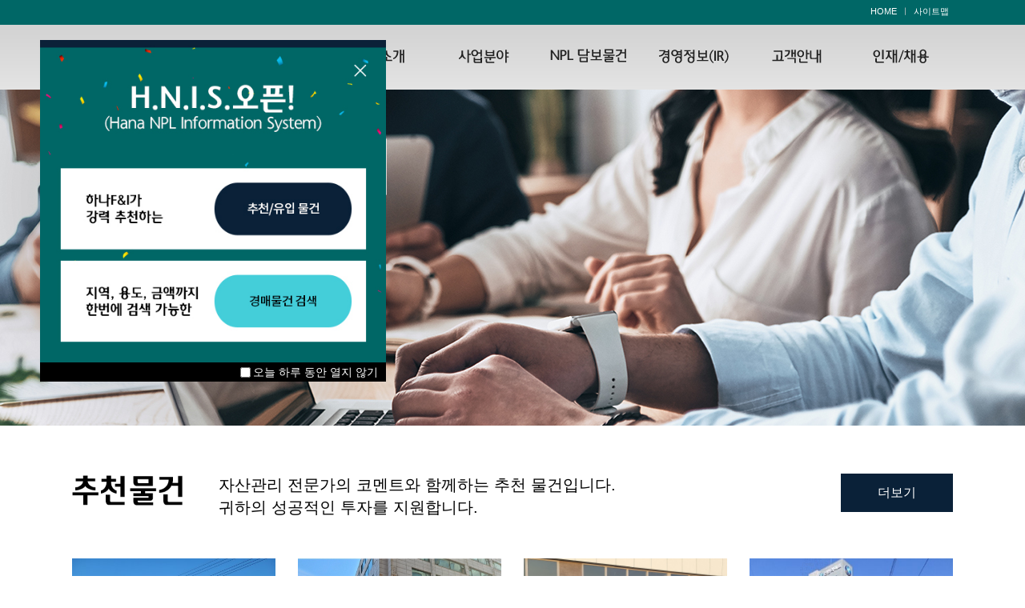

--- FILE ---
content_type: text/html;charset=utf-8
request_url: http://kebcapital.co.kr/index.jsp
body_size: 61578
content:
<!DOCTYPE html>
<html xmlns="http://www.w3.org/1999/xhtml">
<html lang="ko">
<head>
	<meta charset="utf-8">
	<meta name="description" content="NPL(부실채권) 투자관리/유동화자산 관리 등 기타 투자기관">
	<meta http-equiv="X-UA-Compatible" content="IE=Edge"/>
	<meta name="viewport" content="width=device-width, initial-scale=1.0, maximum-scale=1.0, minimum-scale=1.0, user-scalable=no" />
	<!-- <meta name="format-detection" content="telephone=no"> -->
	<title>하나에프앤아이</title>
	<link rel="stylesheet" type="text/css" href="/css/common.css" />
	<link rel="stylesheet" type="text/css" href="/css/mobile.css" />
	<link type="text/css" rel="stylesheet" href="/css/Nav.css" />
	<!--[if lt IE 9]><script src="/js/html5shiv.js"></script><![endif]-->
	<!--[if lt IE 9]> <script src="/js/IE9.js"></script> <![endif]-->
	<!--[if lt IE 9]> <script src="/js//respond.min.js"></script><![endif]-->

	<!--nav-->
	<script type="text/javascript" src="/js/jquery-3.5.1.min.js"></script>
	<script type="text/javascript" src="/js/jquery.Nav.js"></script>
	<script type="text/javascript" src="/js/common.js" charset="utf-8"></script>
	<link rel="stylesheet" href="/css/swiper.css">
	<script src="/js/swiper.js"></script>
	<script src="/js/js.cookie.2.2.1.js"></script>
	<script type="text/javascript">
	$(document).ready(function() {
		$('.nav').WolfHaruNav();
	});
	</script>
	<!--//nav-->
 </head>
 <body class="bg">
	<div id="wrap" class="main-container">
		<!--header-->
		<dl id="skiptoContent">
	<dt><strong class="hidden">바로가기 메뉴</strong></dt>
	<dd>
		<ul>			
			<li><a href="#topmenu2" class="accessibility01">메인메뉴 바로가기</a></li>
			<li><a href="#left" class="accessibility01">소메뉴 바로가기</a></li>
			<li><a href="#content" class="accessibility01">pop zone 바로가기</a></li>
		</ul>			
	</dd>
</dl>
<!--topsection-->
<div class="header">
	<div class="header_wrap">
		<div class="header_ti">
			<h1><a href="/">하나에프앤아이</a></h1>
			<ul class="topsection">
				<li><a href="/">HOME</a></li><li>ㅣ</li>
				<li><a href="/html/site/1site.jsp">사이트맵</a></li>
			</ul>
			<a href="#" class="header_mobile_totalMenu">전체메뉴</a>
		</div>

		<!--nav-->
		<div class="nav">
			<ul>
				<li>
					<a href="/html/about/1about_1.jsp"><span class="img"><img src="/image/mu1.png" alt="회사소개" title="회사소개" /></span> <span class="txt">회사소개</span></a>
					<ul>
						<li class="hanablank1"><a href="/html/about/1about_1.jsp">Hana F&I 소개</a></li>
<li class="hanablank"><a href="/html/about/1about_1.jsp">회사소개</a></li>
						<li class="hanablank"><a href="/html/about/1about_3.jsp">연혁</a></li>
						<li class="hanablank"><a href="/html/about/1about_4.jsp">Vision</a></li>
						<li class="hanablank"><a href="/html/about/1about_5.jsp">조직도</a></li>
						<li class="hanablank"><a href="/html/about/1about_6.jsp">CI소개</a></li>
						<li class="hanablank1"><a href="/html/about/2about_1.jsp">윤리경영</a></li>
						<li class="hanablank"><a href="/html/about/2about_1.jsp">윤리헌장</a></li>
						<li class="hanablank"><a href="/html/about/2about_2.jsp">윤리강령</a></li>
						<li class="hanablank"><a href="/html/about/2about_3.jsp">위법신고</a></li>
						<li class="hanablank1"><a href="/html/about/3about_1.jsp">하나금융그룹</a></li>
						<li class="hanablank"><a href="/html/about/3about_1.jsp">비전과 미션</a></li>
						<li class="hanablank"><a href="/html/about/3about_2.jsp">핵심가치</a></li>
						<li class="hanablank"><a href="/html/about/3about_3.jsp">관계사</a></li>
						<li><a href="/html/about/4about.jsp">오시는길</a></li>
					</ul>
				</li>
				<li>
					<a href="/html/product/0pro.jsp"><span class="img"><img src="/image/mu13.png" alt="사업분야" title="사업분야" /></span> <span class="txt">사업분야</span></a>
					<ul>
						<li class="hanablank1"><a href="/html/product/0pro.jsp">NPL 사업</a></li>
						<li class="hanablank"><a href="/html/product/0pro.jsp">NPL 사업구조</a></li>
						<li class="hanablank"><a href="/html/product/1pro.jsp">은행권 담보부채권</a></li>
						<li class="hanablank"><a href="/html/product/3pro.jsp">제2금융권 담보부채권</a></li>
						<li class="hanablank1"><a href="/html/product/7pro.jsp">CR 사업</a></li>
						<li class="hanablank"><a href="/html/product/7pro.jsp">CR 사업구조</a></li>
					</ul>
				</li>
				<li>
					<a href="/npl/boardList.do"><span class="img"><img src="/image/mu14.png" alt="NPL 담보물건" title="NPL 담보물건" /></span> <span class="txt">NPL 담보물건</span></a>
					<ul>
						<li><a href="/npl/boardList.do">추천/유입 물건</a></li>
						<li><a href="/html/npl/2npl.jsp">경매물건 검색</a></li>
					</ul>
				</li>
				<li>
				    <a href="/ir/boardList.do"><span class="img"><img src="/image/mu15.png" alt="경영정보" title="경영정보" /></span> <span class="txt">경영정보(IR)</span></a>
					<ul>
						<li><a href="/ir/boardList.do">재무정보</a></li>
						<li><a href="/html/ir/36ir.jsp">결산공고</a></li>
					</ul>
				</li>
				<li>
				    <a href="/center/boardList.do"><span class="img"><img src="/image/mu16.png" alt="고객안내" title="고객안내" /></span> <span class="txt">고객안내</span></a>
					<ul>
						<li><a href="/center/boardList.do">공지사항</a></li>
						<li><a href="/html/center/2center.jsp">FAQ</a></li>
						<li class="hanablank1"><a href="/html/center/3center_1.jsp">개인채무자 보호법</a></li>
						<li class="hanablank"><a href="/html/center/3center_1.jsp">채무조정 요청권</a></li>
						<li class="hanablank"><a href="/html/center/3center_2.jsp">채권추심업무 처리절차 안내문</a></li>
						<li class="hanablank"><a href="/html/center/3center_3.jsp">불법채권추심 대응요령</a></li>
						<li class="hanablank"><a href="/html/center/3center_4.jsp">소멸시효 완성채권 추심 관련 금융소비자 유의사항</a></li>
						<li class="hanablank"><a href="/html/center/3center_5.jsp">채권추심자의 의무와 추심에 관한 개인금융채무자의 권리</a></li>
						<li class="hanablank1"><a href="/notice/boardList.do?SEARCH_NOTICE_TYPE=10">주요 통지</a></li>
						<li class="hanablank"><a href="/notice/boardList.do?SEARCH_NOTICE_TYPE=10">1.주택 경매 예정의 통지</a></li>
						<li class="hanablank"><a href="/notice/boardList.do?SEARCH_NOTICE_TYPE=20">2.양도 예정의 통지</a></li>
						<li class="hanablank"><a href="/notice/boardList.do?SEARCH_NOTICE_TYPE=30">3.기한의 이익상실 예정의 통지</a></li>
					</ul>
				</li>
				<li>
					<a href="/html/recruit/1recruit.jsp"><span class="img"><img src="/image/mu17.png" alt="인재/채용" title="인재/채용" /></span> <span class="txt">인재/채용</span></a>
					<ul>
						<li><a href="/html/recruit/1recruit.jsp">인재상</a></li>
						<li><a href="/html/recruit/2recruit.jsp">교육제도</a></li>
						<li><a href="/html/recruit/3recruit.jsp">복리후생</a></li>
						<li><a href="/recruit/boardList.do">채용공지</a></li>
					</ul>
				</li>
			</ul> 
		</div>
		<!--nav-->
	</div>
</div>
<!--//topsection--><!--//header-->

		<!-- modal -->
		<div class="main-modal">
			<div class="main-modal__container">
				<div class="main-modal__content">
					<div class="main-modal__inner">
						<div class="main-modal__box">
							<img src="/image/popup_211113.jpg" alt="HNIS 오픈!">

							<a href="/npl/boardList.do" class="main-modal__link main-modal__link--1">
								<span class="hidden">하나F&amp;I가 강력 추천하는 추천/유입 물건</span>
							</a>

							<a href="/html/npl/2npl.jsp" class="main-modal__link main-modal__link--2">
								<span class="hidden">지역, 용도, 금액까지 한번에 검색 가능한 경매물건 검색</span>
							</a>

							<button type="button" class="main-modal__close">
								<span class="hidden">삭제</span>
							</button>
						</div>
						<div class="main-modal__day">
							<label>
								<input type="checkbox">
								<span>오늘 하루 동안 열지 않기</span>
							</label>
						</div>
					</div>
				</div>
			</div>
		</div>
		<!--//modal -->
		
		<!--container-->
		<div class="container">
			<div class="section">
				<main class="main">
					<section class="hero">
						<div class="swiper-container">
							<div class="swiper-wrapper">
								<div class="swiper-slide">
									<div class="item item-1" style="background-image: url('/image/main/bg_hero_1_mobile.jpg')">
										<div style="background-image: url('/image/main/bg_hero_1_pc.jpg')">
											<div>
												<h2>
													<strong><img src="/image/main/logo_hanafni_white.png" alt="Hana F&I"></strong>
													<span><img src="/image/main/logo_hanafni.png" alt="하나에프앤아이"></span>
												</h2>
												<p>NPL시장을 주도하는 하나에프앤아이에서<br>당신의 성공적인 자산투자를 함께 합니다.</p>
											</div>
										</div>
									</div>
								</div>
								<div class="swiper-slide">
									<div class="item item-2" style="background-image: url('/image/main/bg_hero_2_mobile.jpg')">
										<div style="background-image: url('/image/main/bg_hero_2_pc.jpg')">
											<div>
												<h2>
													<strong><img src="/image/main/logo_hanafni_white.png" alt="Hana F&I"></strong>
													<span><img src="/image/main/logo_hanafni.png" alt="하나에프앤아이"></span>
												</h2>
												<p>NPL시장을 주도하는 하나에프앤아이에서<br>당신의 성공적인 자산투자를 함께 합니다.</p>
											</div>
										</div>
									</div>
								</div>
								<div class="swiper-slide">
									<div class="item item-3" style="background-image: url('/image/main/bg_hero_3_mobile.jpg')">
										<div style="background-image: url('/image/main/bg_hero_3_pc.jpg')">
											<div>
												<h2>
													<strong><img src="/image/main/logo_hanafni_black.png" alt="Hana F&I"></strong>
													<span><img src="/image/main/logo_hanafni.png" alt="하나에프앤아이"></span>
												</h2>
												<p class="black">NPL시장을 주도하는 하나에프앤아이에서<br>당신의 성공적인 자산투자를 함께 합니다.</p>
											</div>
										</div>
									</div>
								</div>
							</div>
							<div class="swiper-pagination"></div>
						</div>
					</section>

					<section class="npl npl-1">
							<div>
								<div>
									<h3><img src="/image/main/h_npl_1.png" alt="추천물건"></h3>
									<p>자산관리 전문가의 코멘트와 함께하는 추천 물건입니다.<br>귀하의 성공적인 투자를 지원합니다.</p>
									<p><a href="/npl/boardList.do">더보기</a></p>
								</div>
								<div>
									<div class="swiper-container">
										<div class="swiper-wrapper">
											<div class="swiper-slide">
													<a class="item" href="#this" data-name='title' data-type="npl">
														<img src="/uploadfolder/753286d9fc9a43769db2842066d77828.png" alt="">
														<p>전북&nbsp;전주시 덕진구</p>
														<p>감정가 <span>3,717,734,750</span></p>
													</a>
													<input type="hidden" name="IDX" value="54">
												</div>
											<div class="swiper-slide">
													<a class="item" href="#this" data-name='title' data-type="npl">
														<img src="/uploadfolder/28c5fa64f77c47929c914ea42b7b919a.jpg" alt="">
														<p>경기&nbsp;화성시</p>
														<p>감정가 <span>9,187,000,000</span></p>
													</a>
													<input type="hidden" name="IDX" value="94">
												</div>
											<div class="swiper-slide">
													<a class="item" href="#this" data-name='title' data-type="npl">
														<img src="/uploadfolder/3cff25b5e18b4ae6a27d945cc363f906.jpg" alt="">
														<p>울산&nbsp;울주군</p>
														<p>감정가 <span>2,099,420,800</span></p>
													</a>
													<input type="hidden" name="IDX" value="118">
												</div>
											<div class="swiper-slide">
													<a class="item" href="#this" data-name='title' data-type="npl">
														<img src="/uploadfolder/2927d6e3d37743f5befcd82ea1fcdf79.jpg" alt="">
														<p>경기&nbsp;부천시</p>
														<p>감정가 <span>1,153,000,000</span></p>
													</a>
													<input type="hidden" name="IDX" value="124">
												</div>
											<div class="swiper-slide">
													<a class="item" href="#this" data-name='title' data-type="npl">
														<img src="/uploadfolder/da683462608c42f7b483f28d28c19b84.jpg" alt="">
														<p>경북&nbsp;김천시  </p>
														<p>감정가 <span>1,625,000,000</span></p>
													</a>
													<input type="hidden" name="IDX" value="123">
												</div>
											<div class="swiper-slide">
													<a class="item" href="#this" data-name='title' data-type="npl">
														<img src="/uploadfolder/a411b9633c1a4911894c00f30a096de3.png" alt="">
														<p>강원&nbsp;원주시</p>
														<p>감정가 <span>3,340,000,000</span></p>
													</a>
													<input type="hidden" name="IDX" value="145">
												</div>
											<div class="swiper-slide">
													<a class="item" href="#this" data-name='title' data-type="npl">
														<img src="/uploadfolder/4b06dab5413d473380b5254ff48f5098.jpg" alt="">
														<p>서울&nbsp;강남구</p>
														<p>감정가 <span>25,095,213,060</span></p>
													</a>
													<input type="hidden" name="IDX" value="147">
												</div>
											<div class="swiper-slide">
													<a class="item" href="#this" data-name='title' data-type="npl">
														<img src="/uploadfolder/0d86478271574db194e4cb8f6bee3497.jpg" alt="">
														<p>경북&nbsp;구미시  </p>
														<p>감정가 <span>1,366,893,050</span></p>
													</a>
													<input type="hidden" name="IDX" value="142">
												</div>
											<div class="swiper-slide">
													<a class="item" href="#this" data-name='title' data-type="npl">
														<img src="/uploadfolder/231a263eb89d403cb6ea1f7a97880d35.jpg" alt="">
														<p>경북&nbsp;칠곡군  </p>
														<p>감정가 <span>1,904,325,220</span></p>
													</a>
													<input type="hidden" name="IDX" value="141">
												</div>
											</div>
									</div>
									<div class="swiper-button-next"></div>
									<div class="swiper-button-prev"></div>
								</div>
							</div>
						</section>
					<section class="npl npl-2">
							<div>
								<div>
									<h3><img src="/image/main/h_npl_2.png" alt="경매물건"></h3>
									<p>막연한 부실채권투자,<br>하나에프앤아이가 함께하겠습니다.</p>
									<p><a href="/html/npl/2npl.jsp">더보기</a></p>
								</div>
								<div>
									<div class="swiper-container">
										<div class="swiper-wrapper">
											<div class="swiper-slide">
													<a class="item" href="/html/npl/2npl.jsp" data-ggiurl="https://www.ggi.co.kr/othersite/hanafni/kyung_detail.asp?idcode=A13F483D3F3E3D403D3D3E43423D3F413E3E3C6">
														<img src="https://www.ggi.co.kr/bub_pic/301/2020/M/202063124_1-1.jpg" alt="">
														<p>경기&nbsp;화성시&nbsp;서신면</p>
														<p>감정가 <span>9,187,000,000</span></p>
													</a>
												</div>
											<div class="swiper-slide">
													<a class="item" href="/html/npl/2npl.jsp" data-ggiurl="https://www.ggi.co.kr/othersite/hanafni/kyung_detail.asp?idcode=A140403D413E3D403F3D3F3D493E41423E3E3C6">
														<img src="https://www.ggi.co.kr/bub_pic/610/2022/M/2022108245_1-1.jpg" alt="">
														<p>부산&nbsp;서구&nbsp;암남동</p>
														<p>감정가 <span>6,083,701,000</span></p>
													</a>
												</div>
											<div class="swiper-slide">
													<a class="item" href="/html/npl/2npl.jsp" data-ggiurl="https://www.ggi.co.kr/othersite/hanafni/kyung_detail.asp?idcode=A13F483D3F3E3D40403D3E3E403E3E433E3E3C6">
														<img src="https://www.ggi.co.kr/bub_pic/301/2023/M/202311216_1-1.jpg" alt="">
														<p>경기&nbsp;수원시 권선구&nbsp;금곡동</p>
														<p>감정가 <span>440,000,000</span></p>
													</a>
												</div>
											<div class="swiper-slide">
													<a class="item" href="/html/npl/2npl.jsp" data-ggiurl="https://www.ggi.co.kr/othersite/hanafni/kyung_detail.asp?idcode=A140403D3F3E3D403D3D3E3D464041483E3E3C6">
														<img src="https://www.ggi.co.kr/bub_pic/601/2020/M/20205449_1-1.jpg" alt="">
														<p>부산&nbsp;중구&nbsp;남포동4가</p>
														<p>감정가 <span>21,970,588,160</span></p>
													</a>
												</div>
											<div class="swiper-slide">
													<a class="item" href="/html/npl/2npl.jsp" data-ggiurl="https://www.ggi.co.kr/othersite/hanafni/kyung_detail.asp?idcode=A140423D463E3D403E3D3F3D463C3F3F3E3E3C6">
														<img src="https://www.ggi.co.kr/bub_pic/609/2021/M/2021105022_1-1.jpg" alt="">
														<p>경남&nbsp;함안군&nbsp;대산면</p>
														<p>감정가 <span>1,649,317,000</span></p>
													</a>
												</div>
											<div class="swiper-slide">
													<a class="item" href="/html/npl/2npl.jsp" data-ggiurl="https://www.ggi.co.kr/othersite/hanafni/kyung_detail.asp?idcode=A140433D423E3D403E3D3E3D42423F413E3E3C6">
														<img src="https://www.ggi.co.kr/bub_pic/703/2021/M/20213624_1-1.jpg" alt="">
														<p>경북&nbsp;김천시&nbsp;율곡동</p>
														<p>감정가 <span>530,000,000</span></p>
													</a>
												</div>
											<div class="swiper-slide">
													<a class="item" href="/html/npl/2npl.jsp" data-ggiurl="https://www.ggi.co.kr/othersite/hanafni/kyung_detail.asp?idcode=A140433D413E3D403F3D3E3E424243403E3E3C6">
														<img src="https://www.ggi.co.kr/bub_pic/702/2022/M/202213663_1-1.jpg" alt="">
														<p>경북&nbsp;경주시&nbsp;아화리</p>
														<p>감정가 <span>4,808,450,640</span></p>
													</a>
												</div>
											<div class="swiper-slide">
													<a class="item" href="/html/npl/2npl.jsp" data-ggiurl="https://www.ggi.co.kr/othersite/hanafni/kyung_detail.asp?idcode=A13F483D3F3E3D40403D3E42423D48463E3E3C6">
														<img src="https://www.ggi.co.kr/bub_pic/301/2023/M/202353197_1-1.jpg" alt="">
														<p>경기&nbsp;수원시 영통구&nbsp;하동</p>
														<p>감정가 <span>1,580,000,000</span></p>
													</a>
												</div>
											</div>
									</div>
									<div class="swiper-button-next"></div>
									<div class="swiper-button-prev"></div>
								</div>
							</div>
						</section>
					<div class="notice-faq-ir">
						<section class="notice">
							<h3><img src="/image/main/h_notice.png" alt="공지사항"></h3>
							<ul>
								<li>
										<a href="#this" data-name='title' data-type="center">에이치에프아이일일유동화전문 유한회사 보유채권(제이**** <input type="hidden" id="IDX" name="IDX" value="166"></a>
										<time datetime="">2025.12.02</time>
									</li>
								<li>
										<a href="#this" data-name='title' data-type="center">외부감사인 선임 공고<input type="hidden" id="IDX" name="IDX" value="161"></a>
										<time datetime="">2025.02.14</time>
									</li>
								<li>
										<a href="#this" data-name='title' data-type="center">자본감소에 따른 채권자 이의제출 공고<input type="hidden" id="IDX" name="IDX" value="160"></a>
										<time datetime="">2024.12.30</time>
									</li>
								<li>
										<a href="#this" data-name='title' data-type="center">액면병합에 따른 일정 공고<input type="hidden" id="IDX" name="IDX" value="156"></a>
										<time datetime="">2024.09.20</time>
									</li>
								<li>
										<a href="#this" data-name='title' data-type="center">주식병합에 따른 채권자 이의제출, 구주권 제출, 신주권 교<input type="hidden" id="IDX" name="IDX" value="153"></a>
										<time datetime="">2024.08.26</time>
									</li>
								</ul>
							<a href="/center/boardList.do">더보기</a>
						</section>

						<div class="faq-ir">
							<section class="ir">
								<h3><img src="/image/main/h_ir.png" alt="경영정보(IR)"></h3>
								<p>하나에프앤아이의 투명한 재무정보를 <br>한 눈에 보실 수 있습니다.</p>
								<ul>
									<li><a href="/html/ir/36ir.jsp">결산공고</a></li>
									<li><a href="/ir/boardList.do">재무정보</a></li>
								</ul>
							</section>

							<section class="faq">
								<h3><img src="/image/main/h_faq.png" alt="FAQ"></h3>
								<p>문의사항을 해결해드립니다.</p>
								<p>홈페이지에 관해 공통적으로 자주하는 문의들을 <br>바로 보실 수 있습니다.</p>
								<ul>
									<li><a href="/html/center/2center.jsp">자세히보기</a></li>
								</ul>
							</section>
						</div>
					</div>
				</main>
			</div>
		</div>
		<!--//container-->		
		<!--footer-->
		<script type="text/javascript">
	        function fn_downloadFileForPublic(file_name){
	            var form = document.downloadFileForPublicForm;
	            form.stored_file_name.value = file_name;
	            form.submit();
	        }
</script>

<form id="downloadFileForPublicForm" name="downloadFileForPublicForm" action="/common/downloadFileForPublic.do">
	<input type="hidden" id="stored_file_name" name="stored_file_name" value="">
</form>
<!--msg-->
<div id="msg2" style="display:none;">
   <div class="innermsg">
        <span class="btn_close"><img src="image/close.png" alt="닫기" title="닫기" /></span>
		<h1>개인정보처리방침</h1>
        <div class="innermsg_con">
			<p>하나에프앤아이(주) (이하 '당사'라고 합니다)는 개인정보보호법, 정보통신망 이용촉진 및 정보보호 등에 관한 법률 등 관련 법령에 따라 정보주체의 개인정보 보호 및 권익을 보호하고 개인정보와 관련한 정보주체의 고충을 원활하게 처리할 수 있도록 다음과 같은 개인정보처리방침을 두고 있습니다.
			</p>
			<p>
			    <strong>제1조 개인정보의 처리 목적</strong><br />
				당사는 다음의 목적을 위하여 개인정보를 처리합니다. 처리하고 있는 개인정보는 다음의 목적 이외의 용도로는 이용되지 않으며, 이용 목적이 변경되는 경우에는 별도의 동의를 받는 등 필요한 조치를 이행할 예정입니다.<br />
				1. 다음 각 목의 사항을 포함하는 (금융)거래 관련 사항<br />
					가.	자산유동화에 관한 법률에 의한 자산관리업무<br />
					나.	자산유동화에 관한 법률상의 유동화증권에 대한 투자업무<br />
					다.	자산유동화에 관한 법률에 의한 유동화전문회사 업무 관련업무<br />
					라.	부실채권, 부실채권에 수반하여 처분되는 증권이나 출자전환 주식 또는 구조조정대상 회사에 대한 채권이나 증권의 매입 및 매각<br />
					마.	기업구조조정조합에 대한 투자 및 기타 이와 관련된 유가증권, 채권 또는 이와 유사한 금융자산에 대한 투자업무<br />
					바.	기타 당사의 업무상의 목적 및 여신금융자산 관리 업무 등<br />
				2. 민원처리 관련 사항<br /> 
           			개인정보 열람, 개인정보 정정?삭제, 개인정보 처리정지 요구, 개인정보 유출사고 신고 등 개인정보와 관련된 민원처리의 목적<br /><br />

				<strong>제2조 (개인정보의 처리 및 보유 기간)</strong><br />
				①	당사는 정보주체의 개인정보를 법령에 따른 개인정보 보유ㆍ이용기간 또는 정보주체로부터 개인정보를 수집 시에 동의 받은 개인정보 보유ㆍ이용기간 내에서 처리ㆍ보관합니다.<br />
				②	각각의 개인정보 처리 및 보유 기간은 다음과 같습니다<br />
         		1. (금융)거래 관련 사항: (금융)거래와 관련한 개인(신용)정보는 (금융)거래 종료일까지 위 이용목적을 위하여 보유ㆍ이용됩니다. 단, (금융)거래 종료일 이후에는 금융사고조사, 분쟁해결, 민원처리 등을 위하여 개별 법령에서 달리 정하지 아니하는 경우 3년간 보유ㆍ이용됩니다.<br />
         		2. 민원처리 관련 사항 : 민원처리 종료 후 3년<br />
         		3. 기타 정보주체의 동의를 받은 경우 : 동의를 받은 기간까지<br /><br />

				<strong>제3조 (개인정보의 제3자 제공에 관한 사항)</strong><br />
				당사는 원칙적으로 정보주체의 개인정보를 제1조에서 명시한 목적 범위 내에서 처리하며, 정보주체의 사전 동의 없이는 본래의 범위를 초과하여 처리하거나 제3자에게 제공하지 않습니다. 단, 다음의 각 호의 경우에는 정보주체 또는 제3자의 이익을 부당하게 침해할 우려가 있을 때를 제외하고는 개인정보를 목적 외의 용도로 이용하거나 이를 제3자에게 제공할 수 있습니다.<br />
				1. 정보주체가 사전에 제3자 제공 및 공개에 동의한 경우<br />
        		2. 다른 법률에 특별한 규정이 있는 경우<br />
        		3. 정보주체 또는 그 법정대리인이 의사표시를 할 수 없는 상태에 있거나 주소불명 등으로 사전 동의를 받을 수 없는 경우로서 명백히 정보주체 또는 제3자의 급박한 생명, 신체, 재산의 이익을 위하여 필요하다고 인정되는 경우<br /><br />

				<strong>제4조 (개인정보처리의 위탁에 관한 사항)</strong><br />
				①	당사는 원활한 개인정보 업무처리를 위하여 일부 개인정보 처리업무를 위탁하고 있으며 수탁업체, 위탁업무 내용 등을 홈페이지에 공개하고 있습니다.<br /> 
				②	당사는 위탁계약 체결 시 개인정보 보호법에 따라 위탁업무 수행목적 외 개인정보 처리금지, 기술적?관리적 보호조치, 재위탁 제한, 수탁자에 대한 관리, 감독, 손해배상 등 책임에 관한 사항을 계약서 등 문서에 명시하고, 수탁자가 개인정보를 안전하게 처리하고 관리하는지 감독하고 있습니다.<br /><br />

				<strong>제5조 (정보주체의 권리·의무 및 그 행사방법에 관한 사항)</strong><br />
				①	정보주체는 당사에 대해 언제든지 다음 각 호의 개인정보 보호관련 권리를 행사할 수 있습니다.<br />
					1. 개인정보 열람요구<br />
					2. 오류 등이 있을 경우 정정 요구<br />
					3. 삭제요구<br />
					4. 처리정지 요구 등 <br />
				② 제1항에 따른 권리 행사는 당사에 서면, 전자우편 등을 통하여 하실 수 있으며 당사는 이에 대해 지체 없이 조치하겠습니다. <br />
				③ 정보주체가 개인정보의 오류 등에 대한 정정 또는 삭제를 요구한 경우에 당사는 정정 또는 삭제를 완료할 때까지 당해 개인정보를 이용하거나 제공하지 않습니다. <br />
				④ 제1항에 따른 권리 행사는 정보주체의 법정대리인이나 위임을 받은 자 등 대리인을 통하여 하실 수 있습니다. 이 경우 위임장을 제출하셔야 합니다.<br />
				⑤ 제1항에도 불구하고 다음 각 호의 어느 하나에 해당하는 경우에는 당사는 해당 정보주체에게 알리고, 열람요구 및 처리정지 요구 등을 거절할 수 있습니다 <br />
					1. 법률에 특별한 규정이 있거나 법령상 의무를 준수하기 위하여 불가피한 경우<br />
					2. 다른 사람의 생명 ? 신체를 해할 우려가 있거나 다른 사람의 재산과 그 밖의 이익을 부당하게 침해할 우려가 있는 경우<br />
					3. 개인정보를 처리하지 아니하면 정보주체와 약정한 서비스를 제공하지 못하는 등 계약의 이행이 곤란한 경우로서 정보주체가 그 계약의 해지 의사를 명확하게 밝히지 아니한 경우 <br /><br />

				<strong>제6조 (처리하는 개인정보의 항목 및 수집방법)</strong><br />
				①	처리하는 개인정보의 항목(수집?이용 및 제공에 대하여 동의한 항목에 한함)<br />
					1. 필수적 정보 : 성명, 고유식별정보, 아이디, 이메일, 연락처, 주소, 개인영상정보(비공개된 장소에 한함), 퇴직직원 경력사항 등, 사진, 자기소개 및 지원동기, 봉사활동 이력 등 제1조 목적달성을 위해 필수적인 정보<br />
					2. 선택적 정보 : 하나금융그룹 고객여부 등 제1조 목적 달성을 위한 부수적인 정보<br />
				②	당사의 홈페이지를 이용하는 과정에서 IP주소, 쿠키, 서비스 이용기록, 방문기록, 불량 이용 기록 등의 항목이 자동으로 생성되어 수집 될 수 있습니다.<br />
				③	당사는 정보주체의 사생활을 침해할 우려가 있는 민감정보에 대해서는 원칙적으로 수집하지 않으며, 필요한 경우 정보주체의 별도 동의를 받아 수집하고 동의 목적을 위해서만 제한적으로 이용합니다. 다만, 민감정보의 정확성, 최신성을 주기적으로 확인합니다.<br />
				④	수집방법 <br />
					1. 홈페이지, 서면양식, 팩스, 전화, 게시판, 이메일, 이벤트 응모 등<br />
					2. 생성정보 수집 툴을 통한 수집 <br /><br />
					
				<strong>제7조 (개인정보 자동 수집 장치의 설치/운영 및 거부에 관한 사항)</strong><br />
				①	쿠키란?<br />
					1. 당사는 개인화되고 맞춤화된 서비스를 제공하기 위해서 이용자의 정보를 저장하고 수시로 불러오는 ‘쿠키(cookie)’를 사용합니다.<br />
					2. 쿠키는 인트라넷 및 웹사이트를 운영하는데 이용되는 서버가 이용자의 브라우저에게 보내는 아주 작은 텍스트 파일로 이용자 컴퓨터의 하드디스크에 저장됩니다. 이후 이용자가 웹사이트에 방문할 경우 웹사이트 서버는 이용자의 하드디스크에 저장되어 있는 쿠키의 내용을 읽어 이용자의 환경설정을 유지하고 맞춤화된 서비스를 제공하기 위해 이용됩니다.<br />
					3. 쿠키는 개인을 식별하는 정보를 자동적/능동적으로 수집하지 않으며, 이용자는 언제든지 이러한 쿠키의 저장을 거부하거나 삭제할 수 있습니다.<br />
				②	쿠키의 설치/운영 및 거부<br />
					1. 이용자는 쿠키 설치에 대한 선택권을 가지고 있습니다. 따라서 이용자는 웹 브라우저에서 옵션을 설정함으로써 모든 쿠키를 허용하거나, 쿠키가 저장될 때마다 확인을 거치거나, 아니면 모든 쿠키의 저장을 거부할 수도 있습니다.<br />
					2. 쿠키 설치 허용 여부를 지정하는 방법(Internet Explorer의 경우)은 다음과 같습니다.<br />
						가.[도구]메뉴에서 [인터넷 옵션] 선택<br />
						나.[개인정보 탭] 클릭<br />
						다.[개인정보취급 수준] 설정<br /><br />

				<strong>제8조 (개인정보의 파기에 관한 사항)</strong><br />
				①	당사는 개인정보 보유기간의 경과, 처리목적 달성 등 개인정보가 불필요하게 되었을 때에는 5일 이내에 해당 개인정보를 파기합니다.<br />
				②	제1항에도 불구하고 제2조 제2항에 따라 개인정보를 계속 보존하여야 하는 경우에는 해당 개인정보를 별도의 데이터베이스(DB)로 옮기거나 보관장소를 달리하여 보존합니다.<br />
				③	당사는 전자적 파일 형태로 기록?저장된 개인정보는 기록을 재생할 수 없도록 파기하며, 종이 문서에 기록?저장된 개인정보는 분쇄기로 분쇄하거나 소각하여 파기합니다.<br /><br />


				<strong>제9조 (개인정보의 안전성 확보조치에 관한 사항)</strong><br />
				당사는 개인정보를 처리함에 있어서 분실?도난?유출?변조 또는 훼손되지 아니하도록 안전성을 확보하기 위하여 다음과 같은 관리적?기술적 및 물리적 조치를 하고 있습니다.<br />
				1. 관리적 조치<br />
					가. 내부관리계획의 수립 및 시행<br />
					나. 개인정보를 직접 처리하는 임직원 및 수탁자 등에 대한 교육<br />
					다. 내부관리계획에 따른 정기적인 자체점검<br />
				2. 기술적 조치<br />
					가. 내부 개인정보처리시스템에 대한 접속권한을 업무수행에 필요한 최소범위로 차등 부여<br />
					나. 개인정보에 대한 암호화 및 네트워크 상의 개인정보를 안전하게 전송할 수 있는 보안장치를 적용<br />
					다. 시스템의 접속 기록의 보관 및 위?변조 방지를 위해 백업관리 시스템 운영 및 정기 백업을 실시<br />
					라. 개인정보파일의 도난/분실에 대응하기 위해 문서암호화 솔루션을 적용<br />
					마. 해킹, 악성 프로그램 등을 방지?치료?감시 할 수 있는 보안 프로그램의 설치?운영<br />
					바. 정보통신망을 통한 불법적인 접근 및 침해사고 방지를 위한 접근통제 적용<br />
				3. 물리적 조치<br />
					가. 전산실, 개인정보자료 보관실 등에 대한 접근권한을 최소화하고 물리적 접근 제한 시스템의 운영<br />
					나. 개인정보가 포함된 서류, 보조저장매체 등은 잠금장치가 있는 안전한 장소에 보관<br /><br />

				<strong>제10조 (추가적인 이용·제공  판단기준)</strong><br />
				①	당사는「개인정보 보호법」제15조 제3항 및 제17조 제4항에 따라「개인정보 보호법 시행령」제14조의2에 따른 사항을 고려하여 정보주체의 동의없이 개인정보를 추가적으로 이용 · 제공할 수 있습니다.<br />
				②	당사가 정보주체의 동의 없이 추가적인 이용 · 제공을 하기 위해서 다음과 같은 사항을 고려하였습니다.<br />
				1. 개인정보를 추가적으로 이용 · 제공하려는 목적이 당초 수집 목적과 관련성이 있는지 여부<br />
				2. 개인정보를 수집한 정황 또는 처리 관행에 비추어 볼 때 추가적인 이용 · 제공에 대한 예측 가능성이 있는지 여부<br />
				3. 개인정보의 추가적인 이용 · 제공이 정보주체의 이익을 부당하게 침해하는지 여부<br />
				4. 가명처리 또는 암호화 등 안전성 확보에 필요한 조치를 하였는지 여부<br /><br />
				
				<strong>제11조 (개인정보 처리방침의 변경에 관한 사항)</strong><br />
				당사는 개인정보처리방침을 변경하는 경우에는 변경 및 시행의 시기, 변경된 내용을 지속적으로 공개하며, 변경된 내용은 정보주체가 쉽게 확인할 수 있도록 변경 전?후를 비교하여 공개합니다. <br /><br />
				
				<strong>제12조 (개인정보 보호책임자 등에 관한 사항)</strong><br />
				당사는 개인정보 처리에 관한 업무를 총괄해서 책임지고, 개인정보 처리와 관련한 정보주체의 불만처리?피해구제 및 열람청구 등을 위하여 아래와 같이 개인정보 보호책임자 등을 지정하고 있습니다. <br /><br />
                <div class="table">
							<table border="0" width="100%" summary="하나에프앤아이의 개인정보처리 업무위탁 정보 표입니다. 위탁업무내용, 위탁업체, 개인정보항목, 연락처 순으로 나옵니다.">
                	<tr>
                		<td colspan="2"><center><strong>개인정보보호책임자</strong></center></td>
                		<td colspan="2"><center><strong>개인정보보호담당자</strong></center></td>     		
                	</tr>
                	<tr>
                		<td>담당부서</td>
                		<td>경영지원본부</td>
                		<td>담당부서</td>
                		<td>경영지원본부</td>                		
                	</tr>
                	<tr>
                		<td>성명</td>
                		<td>박병규 본부장</td>
                		<td>성명</td>
                		<td>이병희 팀장</td>                		
                	</tr>
                	<tr>
                		<td>전화/이메일</td>
                		<td>02-3708-2124<br />bgpark@hanafn.com</td>
                		<td>전화/이메일</td>
                		<td>02-3708-2136<br />bh.lee@hanafn.com</td>
                	</tr>
                </table>
              </div>
			</p>
			<p>
			    부칙 (제정)<br />
			    이 지침은 2014년 03월 31일부터 시행한다.<br /><br />
			    부칙 (1)<br />
			    이 지침은 2015년 10월 01일부터 시행한다.&nbsp;&nbsp;&nbsp;&nbsp;<a href="javascript:fn_downloadFileForPublic('doc_1_20151001_trsu');">[개정 대비표]</a><br /><br />
			    부칙 (2)<br />
			    이 지침은 2020년 11월 01일부터 시행한다.&nbsp;&nbsp;&nbsp;&nbsp;<a href="javascript:fn_downloadFileForPublic('doc_1_20201101_yjqr');">[개정 대비표]</a>	<br /><br />
			    부칙 (3)<br />
			    이 지침은 2024년 01월 01일부터 시행한다.&nbsp;&nbsp;&nbsp;&nbsp;<a href="javascript:fn_downloadFileForPublic('doc_1_20240101_jyuh');">[개정 대비표]</a>			    
			</p>
	    </div>        
        </div>
</div>

<div id="msg3" style="display:none;">
   <div class="innermsg">
        <span class="btn_close"><img src="image/close.png" alt="닫기" title="닫기" /></span>
		<h1>고객정보취급방침</h1>
        <div class="innermsg_con">
			<p>하나금융그룹을 아끼고 사랑해 주시는 고객 여러분께 깊은 감사를 드립니다.<br />
            하나금융그룹은 금융지주회사법령에 의해 그룹사간에는 고객정보의 제공 및 이용이 가능하게 되어 있습니다. 이에 다음과 같이 안내하여 드리오니 참고하시기 바랍니다.</p>

			<p>
				<strong>금융지주회사법 제48조의2(고객정보의 제공 및 관리)</strong><br />
				①금융지주회사등은 「금융실명거래 및 비밀보장에 관한 법률」제4조 제1항 및「신용정보의 이용 및 보호에 관한 법률」제32조·제33조에도 불구하고「금융실명거래 및 비밀보장에 관한 법률」제4조에 따른 금융거래의 내용에 관한 정보 또는 자료(이하"금융거래정보"라 한다) 및 「신용정보의 이용 및 보호에 관한 법률」 제32조 제1항에 따른 개인신용정보를 다음 각 호의 사항에 관하여 금융위원회가 정하는 방법과 절차(이하"고객정보제공절차"라 한다)에 따라 그가 속하는 금융지주회사등에게 신용위험관리 등 대통령령으로 정하는 내부 경영관리상 이용하게 할 목적으로 제공할 수 있다. <br />
				1.제공할 수 있는 정보의 범위<br />
				2.고객정보의 암호화 등 처리방법<br />
				3.고객정보의 분리 보관<br />
				4.고객정보의 이용기간 및 이용목적<br />
				5.이용기간 경과 시 고객정보의 삭제<br />
				6.그 밖에 고객정보의 엄격한 관리를 위하여 대통령령으로 정하는 사항<br /><br />

				②금융지주회사의 자회사등인 「자본시장과 금융투자업에 관한 법률」에 따른 투자매매업자 또는 투자중개업자는 해당 투자매매업자 또는 투자중개업자를 통하여 증권을 매매하거나 매매하고자 하는 위탁자가 예탁한 금전 또는 증권에 관한 정보 중 다음 각 호의 어느 하나에 해당하는 정보(이하 "증권총액정보등"이라 한다)를 고객정보제공절차에 따라 그가 속하는 금융지주회사등에게 신용위험관리 등 대통령령으로 정하는 내부 경영관리상 이용하게 할 목적으로 제공할 수 있다. <br />
				1.예탁한 금전의 총액<br />
				2.예탁한 증권의 총액<br />
				3.예탁한 증권의 종류별 총액<br />
				4.그 밖에 제1호부터 제3호까지에 준하는 것으로서 금융위원회가 정하여 고시하는 정보<br /><br />


				이에 따라 하나금융그룹은 하나금융지주를 중심으로 고객정보를 그룹사간에 제공 및 이용하기 위하여 「고객정보 취급방침」을 제정·운영하고 있습니다.<br /><br />
				이러한 고객정보의 제공 및 이용은 고객 여러분의 금융거래에 따른 불편함을 해소하고 더욱 더 만족스러운 금융서비스를 제공하기 위해 시행하는 것이며 만에 하나 발생할지도 모르는 부작용을 방지하기 위하여 다음과 같이 제공되는 정보의 종류 및 제공처를 한정하고, 정보의 엄격한 관리를 위한 제도를 마련하였습니다. 
			</p>

			<p>
				<strong>Ⅰ.제공되는 고객정보의 종류</strong><br />
				1.『금융실명거래 및 비밀보장에 관한 법률』 제4조에 따른 금융거래의 내용에 관한 정보 또는 자료<br />
				2.『신용정보의 이용 및 보호에 관한 법률』 제2조 제2호에 따른 개인신용정보 <br />
				※ 고객정보 중 『자본시장과 금융투자업에 관한 법률』에 따른 투자매매업자 또는 투자중개업자를 통하여 매매하고자 하는 위탁자가 예탁한 금전 또는 증권에 관한 정보는 다음 각 목의 형태로 제한됨 <br /> 
				가.예탁한 금전의 총액<br />
				나.예탁한 증권의 총액<br />
				다.예탁한 증권의 종류별 총액<br />
				라.채무증권의 종류별 총액<br />
				마.수익증권으로서 『자본시장과 금융투자업에 관한 법률』 제229조 각 호의 구분에 따른 집합투자기구의 종류별 총액<br />
				바.예탁한 증권의 총액을 기준으로 한 위탁자의 평균 증권보유기간 및 일정기간 동안의 평균 거래회수<br />
            </p>

			<p>
				<strong>Ⅱ.고객정보의 제공처</strong><br />
				하나금융그룹 중 금융지주회사법령에 의한 고객정보의 제공 및 이용이 가능한 회사는 하나금융지주(금융지주회사), 하나은행(은행업), 하나증권(금융투자업), 하나카드(신용카드업), 하나캐피탈(할부금융 및 시설대여업), 하나생명보험(생명보험업), 하나손해보험(손해보험업), 하나저축은행(상호저축은행업), 하나자산신탁(신탁업), 하나에프앤아이(NPL투자관리업), 하나금융티아이(시스템 소프트웨어 개발 및 공급업), 핀크(소액해외송금업), 하나대체투자자산운용(자산운용업), 하나펀드서비스(사무관리업), 하나벤처스(신기술사업금융업), 지엘엔인터내셔널(전자지급결제대행업), 하나자산운용(자산운용업), 하나금융파인드(보험대리점업) 입니다.
            </p>

			<p>
				<strong>Ⅲ.고객정보의 보호에 관한 내부방침 </strong><br />
				하나금융그룹에서는 고객 여러분의 고객정보를 최대한 안전하게 관리하기 위해 그룹사간 정보 제공 및 이용이 아래와 같이 엄격한 절차와 관리·감독 하에 이루어지도록 하였습니다.<br />
				①고객정보의 제공 및 이용은 내부 경영관리 목적으로만 이용되도록 하였습니다.<br />
				②그룹사의 임원 1인 이상을 고객정보관리인으로 선임하여 고객정보의 제공 및 이용에 관련된 일체의 책임을 지도록 하였습니다.<br />
				③그룹사별로 소관부서 및 담당자를 지정하여 체계적이고 집중적인 관리를 도모하였습니다.<br />
				④고객정보의 요청 및 제공시 서면 또는 전자결재시스템을 통하여 금융지주회사법령에 따라 고객정보관리인등의 결재를 받은 후 요청 및 제공하도록 하는 등 업무 프로세스의 정형화를 통해 엄격한 관리 및 통제가 이루어지도록 하였습니다.<br />
				⑤그룹사간 고객정보의 요청 및 제공, 이용 등과 관련한 업무에 대하여 금융지주회사 고객정보관리인에게 총괄관리 역할을 부여함으로써 고객정보의 보호에 만전을 기하였습니다.<br />
				⑥고객정보의 제공 및 이용 관련 취급방침의 제·개정시 2개 이상의 일간지에 공고하고, 각 영업점(본점 해당부서 포함), 그리고 각 그룹사 홈페이지 등에 게시하는 등 고객공지 의무에 최선을 다할 것입니다.<br />
				⑦그룹사간 고객정보 제공 내역을 각 그룹사 홈페이지에 게시하여 정보이용에 대한 고객의 조회가 용이하도록 하였습니다.<br />
				⑧위법 부당한 고객정보의 제공으로 인해 피해를 입게 된 고객 분을 위해 적정한 보상 및 처리가 이루어지도록 민원사항에 대한 안내 및 상담, 처리, 그리고 결과 및 통지 등 민원처리 관련 일체의 업무를 수행할 소관부서를 그룹사마다 두었습니다. 그리고 소관부서 외 금융감독원 분쟁조정제도를 통하여 구제받으실 수 있도록 하였습니다.<br />
				⑨고객정보 제공 및 관리에 대한 권한이 부여된 자만 고객정보에 접근하고, 고객정보의 송 수신, 보관 등에 있어 암호화하여 관리하며, 천재지변 및 외부로부터의 공격 침입 등 불가항력에 대비한 보안시스템을 구축하였고, 고객정보와 관련된 임직원에 대하여는 정기적으로 보안 교육을 실시하는 등 철저한 보안 대책을 마련하고 있습니다.<br /><br />
                하나금융그룹은 그룹사간 고객정보의 제공 및 이용을 허용한 것이 금융서비스의 질을 높이고, 나아가 우리나라 금융산업을 선진화시키기 위한 조치임을 명심하고 고객정보의 교류를 토대로 고객 여러분들께 보다 편리하고 질 높은 선진금융서비스를 제공할 것을 약속드리며, 고객 여러분의 고객정보의 보호 및 엄격한 관리를 위해 최선을 다할 것입니다.
            </p>
            
			<p>
			•<strong>하나금융지주</strong> 고객정보관리인<br />
			•<strong>하나은행</strong> 고객정보관리인<br />
			•<strong>하나증권</strong> 고객정보관리인<br />
			•<strong>하나카드</strong> 고객정보관리인<br />
			•<strong>하나캐피탈</strong> 고객정보관리인<br />
			•<strong>하나생명보험</strong> 고객정보관리인<br />
			•<strong>하나손해보험</strong> 고객정보관리인<br />
			•<strong>하나저축은행</strong> 고객정보관리인<br />
			•<strong>하나자산신탁</strong> 고객정보관리인<br />
			•<strong>하나에프앤아이</strong> 고객정보관리인<br />
			•<strong>하나금융티아이</strong> 고객정보관리인<br />
			•<strong>핀크</strong> 고객정보관리인<br />
			•<strong>하나대체투자자산운용</strong> 고객정보관리인<br />
			•<strong>하나펀드서비스</strong> 고객정보관리인<br />
			•<strong>하나벤처스</strong> 고객정보관리인<br />
			•<strong>지엘엔인터내셔널</strong> 고객정보관리인<br />
			•<strong>하나자산운용</strong> 고객정보관리인<br />
			•<strong>하나금융파인드</strong> 고객정보관리인<br />
			</p>
	    </div>
	</div>
</div>

<div id="msg4" style="display:none;">
   <div class="innermsg">
        <span class="btn_close"><img src="image/close.png" alt="닫기" title="닫기" /></span>
		<h1>개인정보처리 업무위탁</h1>
        <div class="innermsg_con">
			<div class="table">
				<table border="0" width="100%" summary="하나에프앤아이의 개인정보처리 업무위탁 정보 표입니다. 위탁업무내용, 위탁업체, 개인정보항목, 연락처 순으로 나옵니다.">
                <caption>개인정보처리 업무위탁  정보</caption>
				<colgroup><col style="width:23%"><col style="width:32%"><col style="width:25%"><col style="width:20%"></colgroup>
				<tbody>
	                <tr>
	                    <th scope="col">위탁업무내용</th>
	                    <th scope="col">위탁업체</th>
	                    <th scope="col">개인정보항목</th>
	                    <th scope="col">연락처</th>
	                </tr>
	                <tr>
	                    <td rowspan="6">위탁자산 자산관리</td>
	                    <td>더베스트자산관리㈜</td>
	                    <td rowspan="6">차주명, 채권금액, 담보내역, 담보설정액, 담보위치, 신용보증서현황, 경매진행상황, 보증인현황</td>
	                    <td>(02) 510-5903</td>
	                </tr>
	                <tr>
											<td>제이원자산관리㈜</td>
											<td>(02) 726-0800</td>
	                </tr>
	                <tr>
											<td>파빌리온자산운용㈜</td>
											<td>(02) 3430-5572</td>
	                </tr>
	                <tr>
											<td>미래신용정보(주)</td>
											<td>(02) 3451-9646</td>
	                </tr>	 
	                <tr>
											<td>중앙신용정보㈜</td>
											<td>(02) 559-0114</td>
	                </tr>	                
	                <tr>
											<td>고려신용정보㈜</td>
											<td>(02) 3450-9015</td>
	                </tr>	                
	                
	                <tr>
	                  <td rowspan="7">채권매수자문용역</td>
											<td>청담회계법인</td>
						<td rowspan="7">차주명, 채권금액, 담보내역, 담보설정액, 담보위치, 신용보증서현황, 경매진행상황, 보증인현황</td>
											<td>(02) 3445-8538</td>
	                </tr>
	                <tr>
											<td>정담회계법인</td>
											<td>(02) 516-0173</td>
	                </tr>	                	                	                
	                <tr>
											<td>선경회계법인</td>
											<td>(02) 786-7742</td>
	                </tr>
	                <tr>
											<td>성운회계법인</td>
											<td>(02) 562-5520</td>
	                </tr>
	                <tr>
											<td>지안회계법인</td>
											<td>(02) 313-5572</td>
	                </tr>
	                <tr>
											<td>태평양감정평가법인</td>
											<td>(02) 514-8811</td>
	                </tr>
	                <tr>
											<td>신원감정평가법인</td>
											<td>(02) 6338-5100</td>
	                </tr>	                
	                <tr>
	                    <td rowspan="2">자산유동화계획등록 및 양도등록</td>
	                    <td>법무법인 세하</td>
	                    <td rowspan="2">차주명, 채권금액, 담보내역, 담보설정액, 담보위치, 신용보증서현황, 경매진행상황, 보증인현황</td>
	                    <td>(02) 2052-7732</td>
	                </tr>
	                <tr>
											<td>법무법인 한서</td>
											<td>(02) 588-0220</td>
	                </tr>
	                <tr>
	                    <td rowspan="2">법률자문 및 경매대행등</td>
	                    <td>법무법인 한율</td>
	                    <td rowspan="2">차주명, 채권금액, 담보내역, 담보설정액, 담보위치, 신용보증서현황, 경매진행상황, 보증인현황</td>
	                    <td>(02) 533-5840</td>
	                </tr>
	                <tr>
											<td>법무법인 로텍</td>
											<td>(02) 537-3999</td>
	                </tr>
				</tbody>
				</table>
	
		    </div>	
	    </div>
	</div>
</div>
<!--msg-->
<script type="text/javascript">
        $(function(){
                $("#msg1, #msg2,#msg3,#msg4").css('display','none');
                $("#msg1, #msg2,#msg3,#msg4").hide();
                        $("body").append("<div id='Black'></div>");
                        $("a.modal1").click(function(){
                                $("#Black").show();
                                $(".btn_close").show();
                                $("#msg1").show().css({
                                        marginTop:"-"+$("#msg1").height()/2+"px" ,
                                        marginLeft:"-"+$("#msg1").width()/2+"px"
                                });
                                return false;
                        });    
                        $("a.modal2").click(function(){
                                $("#Black").show();
                                $(".btn_close").show();
                                $("#msg2").show().css({
                                        marginTop:"-"+$("#msg2").height()/2+"px" ,
                                        marginLeft:"-"+$("#msg2").width()/2+"px"
                                });
                                return false;
                        });    
                        $("a.modal3").click(function(){
                                $("#Black").show();
                                $(".btn_close").show();
                                $("#msg3").show().css({
                                        marginTop:"-"+$("#msg3").height()/2+"px" ,
                                        marginLeft:"-"+$("#msg3").width()/2+"px"
                                });
                                return false;
                        });
                        $("a.modal4").click(function(){
                                $("#Black").show();
                                $(".btn_close").show();
                                $("#msg4").show().css({
                                        marginTop:"-"+$("#msg4").height()/2+"px" ,
                                        marginLeft:"-"+$("#msg4").width()/2+"px"
                                });
                                return false;
                        });
                        $(".btn_close").click(function(){
                                $(this).hide()
                                $("#msg1,#msg2,#msg3,#msg4").hide();
                                $("#Black").hide();
                        });
         });
</script>
<footer>
	<div class="innerfoter">
		<ul>
			<li><a href="#" class="modal2">개인정보처리방침</a></li><li>ㅣ</li>
			<li><a href="#" class="modal3">고객정보취급방침</a></li><li>ㅣ</li>
			<li><a href="#" class="modal4">개인정보처리 업무위탁</a></li>
		</ul>

		<div class="copy">
			<p><img src="/image/footer_logo.png" alt="하나에프앤아이" title="하나에프앤아이" /></p>
			<p class="copytxt">
				서울시 중구 을지로 66, (구 외환은행 본점빌딩) 11층  대표전화 02.3708-2114  fax 02.756-5269 / 02.778-0461<br />
				Copyright by 2014 Hana F&I Inc. All rights reserved.
			</p>
		</div>

		<div class="familysite">
                                <select onchange="if(this.value) window.open(this.value);">
                                        <option value="">하나 네트워크
     									<option value="http://www.hanafn.com/" title="새창" target="_blank">하나금융그룹
                                        <option value="http://www.kebhana.com/" title="새창" target="_blank">하나은행
                                        <option value="http://www.hanaw.com/" title="새창" target="_blank">하나증권
                                        <option value="http://www.hanacard.co.kr/" title="새창" target="_blank">하나카드
                                        <option value="http://www.hanacapital.co.kr/" title="새창" target="_blank">하나캐피탈
                                        <option value="http://www.hanalife.co.kr/" title="새창" target="_blank">하나생명
                                        <option value="http://www.educar.co.kr/" title="새창" target="_blank">하나손해보험
                                        <option value="http://www.hanasavings.com/" title="새창" target="_blank">하나저축은행
                                        <option value="http://www.hanatrust.com/" title="새창" target="_blank">하나자산신탁
                                        <option value="http://www.hana-aamc.com/" title="새창" target="_blank">하나대체투자자산운용
                                        <option value="http://www.hanaventures.co.kr/" title="새창" target="_blank">하나벤처스
                                        <option value="http://www.hanais.com/" title="새창" target="_blank">하나펀드서비스
                                        <option value="http://www.hanati.co.kr/" title="새창" target="_blank">하나금융티아이
                                        <option value="http://www.finnq.com/" title="새창" target="_blank">핀크
                                        
                                        <option value="http://www.hana-nanum.com/" title="새창" target="_blank">하나금융나눔재단
										<option value="http://www.hanafoundation.or.kr/" title="새창" target="_blank">하나금융공익재단
										<option value="http://www.hanacarecenter.or.kr/" title="새창" target="_blank">하나케어센터
										<option value="http://www.hanamiso.org/" title="새창" target="_blank">하나미소금융재단
										<option value="http://www.hana.hs.kr/" title="새창" target="_blank">하나고등학교
                                </select>
		</div>
	</div>
</footer>
<!--//footer-->
	</div>	
	<!--Slider-->
	<form id="commonForm" name="commonForm"></form><script type="text/javascript">
	$(document).ready(function(){
		$("a[data-name='title']").on("click", function(e){
			e.preventDefault();
			fn_openBoardDetail($(this));
		});
		$("a[data-ggiurl]").on("click", function(e){
			e.preventDefault();
			fn_openGgiurlBoardDetail($(this));
		});
	});
	function fn_openBoardDetail(obj){
		$("#commonForm").html("");
		var comSubmit = new ComSubmit();
		comSubmit.addParam("IDX", obj.parent().find("[name=IDX]").val());
		comSubmit.setUrl(obj.attr("data-type") == "npl" ? "/npl/boardDetail.do" : "/center/boardDetail.do");
		comSubmit.submit();
	}
	function fn_openGgiurlBoardDetail(_this) {
		$("#commonForm").html("");
		var comSubmit = new ComSubmit();
		comSubmit.setUrl(_this.attr("href"));
		comSubmit.addParam("ggiurl", _this.data("ggiurl"));
		comSubmit.submit();
	}
	</script> 
	<script src="/js/jquery.slides.js"></script>
	<script>
		$(function() {
		  $('#slides2').slidesjs({
			width:1920,
			height: 701,
			navigation: false,
			start: 1,
			play: {
			  auto: true
			}
		  });
		});
	</script>
	<!--Slider-->
	<script>
		new Swiper('.hero .swiper-container', {
			autoplay: {
				delay: 4000,
				disableOnInteraction: false
			},
			slidesPerView: 1,
			pagination: {
				el: '.hero .swiper-pagination',
				clickable: true
			}
		});

		$('.npl').each(function () {
			var $this = $(this);
			var container = $this.find('.swiper-container');
			var prev = $this.find('.swiper-button-prev');
			var next = $this.find('.swiper-button-next');

			new Swiper(container.get(0), {
				slidesPerView: 2,
				spaceBetween: 10,
				autoplay: {
					delay: 5000,
				},
				navigation: {
					nextEl: next.get(0),
					prevEl: prev.get(0),
				},
				breakpoints: {
					802: {
						slidesPerView: 3,
						spaceBetween: 20
					},
					1040: {
						slidesPerView: 4,
						spaceBetween: 28
					}
				}
			});
		});
	</script>
 	<!-- modal -->
	<script>
		$(function () {
			var $modal = $('.main-modal');

			if (!!Cookies.get('today')) {
				return false;
			} else {
				$modal.addClass('on');
			}

			$modal
				.on('click', '.main-modal__close', function () {
					$modal.removeClass('on');
				})
				.on('change', 'label input[type="checkbox"]', function () {
					var $status = $(this).is(':checked');

					if ($status) {
						$modal.removeClass('on');
						Cookies.set('today', $status, { expires: 1 });

						return false;
					}
				});
		});
	</script>
 </body>
 </html>


--- FILE ---
content_type: text/css
request_url: http://kebcapital.co.kr/css/common.css
body_size: 814
content:
@charset "utf-8";
@import url('/css/reset.css');
@import url('/css/sub.css');

html,body{height:100%;}
#wrap{width:100%;}
.body_wrap {width:1200px;margin:0 auto;}
.bg{width:100%; background:url(../image/bg.jpg) repeat-x;}
.bg1{width:100%; background:url(../image/bg1.jpg) repeat-x;}

/* [공통]버튼,인풋,셀렉트 */ 
input[type="text"] {border:1px solid #ccc; -webkit-box-shadow: 0 0 0 rgba(0,0,0,.0);-ms-box-shadow: 0 0 0 rgba(0,0,0,.0);-moz-box-shadow: 0 0 0 rgba(0,0,0,.0);box-shadow: 0 0 0 rgba(0,0,0,.0);background:#fff;color:#222;font-weight:400;}
input[type="text"]::-webkit-input-placeholder {color:#000;}
input[type="text"]:-input-placeholder {color:#000;}
input[type="text"]:-ms-input-placeholder {color:#000;}
input[type="text"]::-moz-input-placeholder {color:#000;}









--- FILE ---
content_type: text/css
request_url: http://kebcapital.co.kr/css/mobile.css
body_size: 16447
content:
@charset "utf-8";
/*damno*/
@media (min-width:320px) and (max-width:1040px) {
  #mobile_view{display:block;}
  #local_view{display:none;}
}

/*innercontentbox*/
@media (min-width:320px) and (max-width:1040px) {
  .innercontentbox{margin:30px 0 40px 0; width:100%; overflow:hidden;}

  .innernews h1,
  .infor h1,
  .innerfaq h1{font-size:14px; font-weight:600; letter-spacing:-2px; color:#303a3b; margin-bottom:25px;}

  .news{float:left; width:50%; background:url(../image/dot.jpg) repeat-y top right; height:auto; padding:10px 0}
  .innernews{width:93%; position:relative; margin:0 auto;}
  .innernews h1 img{width:80%;}

  .infor{float:left; width:25%; background:url(../image/dot.jpg) repeat-y top right; height:auto; padding:10px 0}
  .inner{width:83%; margin:0 auto; position:relative;}
  .inner span{position:absolute; right:-20px; top:70px;}
  .inner p a{display:inline-block; background:#11a3a2; color:#fff; padding:5px 10px; width:40%; margin-bottom:5px;}
  .inner p a:hover{background:#6e6e6e; color:#fff;}
  .inner p a:hover{color:#008584}
  .inner img{width:80%;}

  .faq{float:left; width:25%;}
  .innerfaq{width:80%; margin:0 auto; position:relative;}
  .innerfaq p{margin-bottom:15px;}
  .innerfaq span{position:absolute; right:-30px; top:100px;}
  .innerfaq img{width:70%;}

  /*footer*/
  footer{width:100%; background:#f0f0f0; padding:20px 0;}
  .innerfoter{width:90%; margin:0 auto; position:relative;}
  .copy p.copytxt{padding:5px 0 0 20px;}

  .familysite{position:relative; top:none; right:none; margin-top:5px;}
  .familysite select{border:1px solid #ececec; color:#666; height:30px; padding-left:5px;}
 }
@media (min-width:320px) and (max-width:900px) {
  .innercontentbox{margin:0; width:100%; overflow:hidden;}
  .news,.infor,.faq{width:100%; float:none; margin-bottom:20px; border-bottom:1px solid #ececec;}
  .innernews,.inner, .innerfaq{width:90%; position:relative; margin:0 auto; height:auto; padding:10px 0}
  .news{border-top:1px solid #ececec; padding-top:20px}
  .news,.infor{float:none; width:100%; background:none;}

  .inner p img{width:30%;}
  .inner span img{width:90%;}
  .inner span{position:absolute; right:10px; bottom:10px;}
  .innerfaq span{position:absolute; right:0px; top:55px;}
  .innerfaq p img{width:30%;}
  .innerfaq span img{width:90%;}

  /*footer*/
  footer{width:100%; background:#f0f0f0; padding:20px 0;}
  .innerfoter{width:90%; margin:0 auto; position:relative; text-align:center;}
  .innerfoter ul{overflow:hidden; width:100%; margin:0 auto;}
  .innerfoter li{float:left; font-size:10px; color:#666; height:25px; line-height:25px;}
  .innerfoter li a{display:block; color:#7d7d7d; font-size:11px; padding:0 2px;}
  .copy p{float:none; font-size:11px; color:#7d7d7d;}
  .copy p.copytxt{padding:0;}
}

@media (min-width:320px) and (max-width:410px) {
  .inner p img{width:60%;}
  .innerfaq p img{width:60%;}
}

/*����Ʈ��*/
@media (min-width:520px) and (max-width:850px) {
  .sitecontent li{float:left; margin:10px 13px; width:27%}
}
@media (min-width:320px) and (max-width:500px) {
  .sitecontent li{float:none; margin:10px 0; width:100%}
  .sitecontent li.clear{display:none;}
}

/************************************************************************************************************************/
@media (min-width:320px) and (max-width:1040px){
  .submenu{display:none}
  .subinnercontent{float:none; width:95%; margin:0 auto; min-height:auto;}

  .article div.subvisual{position:relative; width:100%; margin-bottom:20px;}
  .article div.subvisual img{width:100%;}

  .location{margin:0 auto 20px; float:none; color:#666; font-size:12px; width:95%;}
  .location img{vertical-align:middle}

}

/*ȸ��Ұ�:ȸ��Ұ�*/
@media (min-width:400px) and (max-width:810px){
  .aboutcontent img{width:70%;}
  .centercontent img{width:70%;}
  .aboutcontent ul.about_gp li{display: flex; color:#fff; overflow:hidden; margin-bottom:1px;}
  .aboutcontent ul.about_gp li span,
  .aboutcontent ul.about_gp li strong{display:block; padding:10px 0;}
  .aboutcontent ul.about_gp li strong{float:left; width:35%; padding-right: 10px; padding-left: 10px;background:#ec9baf; box-sizing: border-box;}
  .aboutcontent ul.about_gp li span{float:right; width:64.8%; padding-right: 10px; padding-left: 10px; background:#c3c3c3; box-sizing: border-box;}
  .aboutcontent ul.about_gp li strong.pd_strong{padding:31px 10px;}
}
@media (min-width:320px) and (max-width:360px){
  .aboutcontent img{width:100%;}
  .centercontent img{width:100%;}
  .aboutcontent ul.about_gp li strong{float:none; width:100%; background:#ec9baf;}
  .aboutcontent ul.about_gp li span{float:none; width:100%; background:#c3c3c3;}
  .aboutcontent ul.about_gp li strong.pd_strong{padding:10px;}
  .aboutcontent h3{background:url(../image/bullet3.jpg) no-repeat 0 70%; font-size:14px; color:#333; padding-left:15px; margin:30px 0 20px 0; letter-spacing:-1px;}
}

/*ȸ��Ұ�:����*/
@media (min-width:320px) and (max-width:460px){
  ul.history li strong{float:none; width:100%; border-top:1px solid #ec9baf; text-align:left; text-indent:10px;}
  ul.history li span{float:none; width:100%; border-top:1px solid #cecece; text-indent:10px;}
  ul.history > li + li + li + li + li + li + li + li strong{float:none; width:100%; border-bottom:none; text-align:left; text-indent:10px;}
  ul.history > li + li + li + li + li + li + li + li span{float:none; width:100%; border-bottom:1px solid #cecece; text-indent:10px;}
}

/*ȸ��Ұ�:Vision*/
@media (min-width:320px) and (max-width:860px){
   ul.vision_gp{display:none;}
  .mvision_gp{display:block;}
  .mvision_gp{width:95%; margin:0 auto; text-align:center;}
  .mvision_gp img{width:100%;}
}

/*ȸ��Ұ�:������*/
@media (min-width:320px) and (max-width:860px){
  .organization{width:95%; margin:0 auto; text-align:center;}
  .organization img{width:100%;}

  .aboutcontent p.ci > img{width:100%;}
  .aboutcontent table td img{width:19px;}
}

/*ȸ��Ұ�:map*/
@media (min-width:320px) and (max-width:540px) {
  .iframbox{height:300px; width:100%;}
}
/************************************************************************************************************************/

/*��ǰ�Ұ�*/
@media (min-width:320px) and (max-width:810px){
  .procontent img{width:100%;}
  .pro_gp{width:100%; margin:0 auto; text-align:center;}
  .pro_gp img{width:90%;}
}
@media (min-width:320px) and (max-width:360px){
  .procontent h3{font-size:14px;}
}
/************************************************************************************************************************/

/*��������*/
@media (min-width:320px) and (max-width:560px){
  .accordion .panel .icon_a img{width:60%;}
  .accordion .panel .icon_a span.arrow{display:none;}

  .ircontent span.won{position:absolute; top:75px; right:10px}
}


/************************************************************************************************************************/
/*������*/
@media (min-width:320px) and (max-width:1040px){
  #msg1{border:5px solid #26b7b7; background:#fff; width:90%; height:400px; padding:5px 0; position:fixed; top:50%; left:50%; z-index:999999999}
  #msg2{border:5px solid #26b7b7; background:#fff; width:90%; height:400px; padding:5px 0; position:fixed; top:50%; left:50%; z-index:999999999}
  #msg3{border:5px solid #26b7b7; background:#fff; width:90%; height:400px; padding:5px 0; position:fixed; top:50%; left:50%; z-index:999999999}  #msg4{border:5px solid #26b7b7; background:#fff; width:90%; height:400px; padding:5px 0; position:fixed; top:50%; left:50%; z-index:999999999}

  .innermsg{position:relative; width:100%; margin:0 auto; padding:20px 0;}
  .innermsg span.btn_close{position:absolute; right:10px; top:8px; cursor:pointer}
  .innermsg_con h1{font-size:16px; font-weight:600; letter-spacing:-1px; color:#303a3b; margin-bottom:15px; border-bottom:1px solid #ececec; padding:0 10px 10px 10px;}
  .innermsg_con p{padding:0 10px;}
}

/*2016.06.03추가*/
@media screen and (max-width:810px){
  .inner_about .inner_img{float:left; width:30%; text-align:center;}
  .inner_about .inner_img img{width:100%;}
  .inner_about .inner_about_msg{float:left; width:60%; margin-left:30px;}
}
@media screen and (max-width:560px){
  .inner_about .inner_img{float:none; width:100%; text-align:center;}
  .inner_about .inner_img img{width:50%;}
  .inner_about .inner_about_msg{float:none; width:100%; margin-left:0px;}
}
/*2016.06.03추가*/


/*******************************************************************************************************************/
/*[윤리경영]2016.09.30 추가제작*/
/*윤리헌장:inner_management1*/
@media (min-width:320px) and (max-width:810px){
  .inner_management1{width:100%;}
  .inner_management1 .inner_management1_txt{float:left; width:58%;}
  .inner_management1 .inner_management1_img{float:right; width:40%;}

  .inner_management2 .inner_management2_txt h4 img{width:auto;}
  .inner_management2 .inner_management2_txt p.img img{width:100%}
  .inner_management2 .inner_management2_section h2 img{width:auto;}

  .aboutcontent .titl_ect img{width:45%}
  .inner_management3 .inner_management3_section h2 img{width:auto;}
  .inner_management3 .inner_management3_section ul.list_style2 li > p > img{width:auto;}
}
@media (min-width:320px) and (max-width:740px){
  .inner_management1 .inner_management1_img{float:right; width:40%; margin-top:20px;}
  .inner_management1 .inner_management1_img img{width:90%;}
}
@media (min-width:320px) and (max-width:410px){
  .aboutcontent .titl_ect img{width:65%}
  .inner_management1 .inner_management1_txt{float:none; width:100%;}
  .inner_management1 .inner_management1_img{float:none; width:100%; text-align:center; margin-top:40px;}
  .inner_management1 .inner_management1_img img{width:50%;}

  .inner_management3 .inner_management3_section ul.list_style2{padding:15px 15px;}
  .inner_management3 .inner_management3_section ul.list_style2 li p{width:5%;}
  .inner_management3 .inner_management3_section ul.list_style2 li p + p{width:95%;}
}
/***********************************************************************************************************************/

/*
    NPL 담보물건
    2021. 10. ~
*/
/* 추천/유입물건 */
@media (min-width: 640px) {
  .nplcontent .view .pic span {display: inline-block; position: relative; padding-right: 20px; padding-left: 20px; vertical-align: top;}
  .nplcontent .view .pic span::before {position: absolute; top: calc(50% - 10px); left: 0; width: 1px; height: 20px; background: #dfdfdf; content: "";}
  .nplcontent .view .pic span:first-child {padding-left: 0;}
  .nplcontent .view .pic span:first-child::before {display: none;}
}
/* 인재/채용 */
@media (min-width:320px) and (max-width:810px){
  .recruitcontent .visual img{width:100%;}
  .recruitcontent .txt1{padding: 20px 0 0 0;}
  .recruitcontent .txt4{padding: 20px 0 0 0;}
  .recruitcontent .txt4 img {max-width: 100%;}
  .recruitcontent  .txt2 {padding: 35px 0 0 0;}
  .recruitcontent .txt2 strong {font-size: 16px;}
  .recruitcontent .txt2 span {font-size: 14px;}
  .recruitcontent .prolist_style {margin-top: 30px;}
  .recruitcontent .txt3 {margin-top: 30px;}
  .recruitcontent .txt3 dt {font-size: 16px;}
  .recruitcontent .txt3 dd {margin-top: 8px; font-size: 12px;}
  .recruitcontent .img {margin-top: 20px;}
  .recruitcontent .img img {width: 50%;}
  .recruitcontent .img + .txt3 {margin-top: 25px;}
  .recruitcontent .recruit_list li {margin-top: 25px; width: 33.33%;}
  .recruitcontent .recruit_list li:nth-child(4n + 1) {clear: none;}
  .recruitcontent .recruit_list li:nth-child(3n + 1) {clear: both;}
}
@media (min-width:320px) and (max-width:410px){
  .recruitcontent .img img {width: 70%;}
  .recruitcontent .recruit_list li {margin-top: 15px; width: 50%;}
  .recruitcontent .recruit_list li:nth-child(3n + 1) {clear: none;}
  .recruitcontent .recruit_list li:nth-child(2n + 1) {clear: both;}
}

/* NPL 담보물건 */
@media (min-width:320px) and (max-width:810px){
  .nplcontent .search dl > div {width: 100%;}
  .nplcontent .search .area {margin: 0 -5px;}
  .nplcontent .search .area > div {width: 50%; padding: 0 5px; box-sizing: border-box;}
  .nplcontent .search .area > div + div {margin-left: 0;}
  .nplcontent .bbs {margin: 40px 0;}
  .nplcontent .bbs th:nth-child(1),
  .nplcontent .bbs td:nth-child(1) {
    width: 100px;
  }

  .nplcontent .bbs td img {width: 100px;}

  .new_item {display: none;}
}
@media (min-width:320px) and (max-width:410px){
  .nplcontent .search dd {padding: 8px 7px 8px 10px;}
  .nplcontent .search .calculator input[type="text"] {width: calc(100% - 20px);}
  .nplcontent .search .calculator button {width: 29px; height: 30px;margin: 0; padding: 0; border: 0; background: #006766;}
  .nplcontent .search .calculator button span {padding-left: 0; background: none;}
}

/*
    메인
    2021. 11. ~
*/
@media (min-width: 320px) and (max-width: 1040px) {
  .main {
    padding-top: 0;
  }

  .main .hero .item > div {
    background: none !important;
  }

  .main .hero .item div div {
    height: 226px;
    padding: 26px 0 0 10px;
  }

  .main .hero .item h2 strong img {
    width: 182px;
  }

  .main .hero .item h2 span {
    padding-top: 24px;
  }

  .main .hero .item h2 span img {
    width: 123px;
  }

  .main .hero .item p {
    padding-top: 12px;
    font-size: 14px;
  }

  .main .hero .swiper-pagination {
    bottom: 20px;
    left: 10px;
    margin-left: 0;
  }

  .main .npl > div {
    padding: 30px 25px;
  }

  .main .npl > div > div:nth-child(2) {
    margin-top: 25px;
  }

  .main .npl .item {
    width: auto;
  }

  .main .npl .item p:nth-child(2) {
    padding-top: 12px;
    font-size: 14px;
  }

  .main .npl .item p:nth-child(3) {
    font-size: 12px;
  }

  .main .npl .item p:nth-child(3) span {
    font-size: 12px;
  }

  .main .npl .swiper-button-prev,
  .main .npl .swiper-button-next {
    width: 25px;
    height: 100%;
  }

  .main .npl .swiper-button-prev,
  .main .npl .swiper-container-rtl .swiper-button-next {
    left: -25px;
    background: url("/image/main/icon_prev.png") no-repeat center/auto 14px;
  }

  .main .npl .swiper-button-next,
  .main .npl .swiper-container-rtl .swiper-button-prev {
    right: -25px;
    background: url("/image/main/icon_next.png") no-repeat center/auto 14px;
  }

  .main .npl h3 {
    float: none;
    padding-top: 0;
    text-align: center;
  }

  .main .npl h3 img {
    width: 70px;
  }

  .main .npl h3 + p {
    float: none;
    padding: 10px 0 0;
    font-size: 14px;
    text-align: center;
  }

  .main .npl h3 + p + p {
    display: none;
  }

  .main .notice-faq-ir {
    padding: 0;
  }

  .main .notice,
  .main .faq-ir {
    position: relative;
    width: auto;
    margin: 0 10px;
  }

  .main .notice {
    float: none;
    padding: 30px 0;
  }

  .main .faq-ir {
    float: none;
  }

  .main .notice h3 img {
    width: 56px;
  }

  .main .notice ul {
    padding-top: 16px;
  }

  .main .notice li {
    padding-top: 8px;
    font-size: 14px;
  }

  .main .notice li a {
    max-width: calc(100% - 100px);
  }

  .main .notice li time {
    font-size: 12px;
  }

  .main .notice > a {
    top: 30px;
    padding-right: 18px;
    background: url("/image/main/icon_more.png") no-repeat 100% 50%/8px auto;
    font-size: 12px;
    line-height: 16px;
  }

  .main .faq-ir section {
    padding: 30px 0 30px 110px;
    border-top: 1px solid #e5e5e5;
  }

  .main .faq-ir h3 {
    margin-left: -110px;
  }

  .main .faq-ir p {
    font-size: 14px;
  }

  .main .faq-ir p br {
    display: none;
  }

  .main .faq-ir li + li {
    margin-left: 8px;
  }

  .main .faq-ir a {
    width: 90px;
    height: 32px;
    font-size: 14px;
    line-height: 32px;
  }

  .main .ir {
    padding-bottom: 50px;
  }

  .main .faq {
    border-bottom: 0;
    margin-bottom: 0;
  }

  .main .ir h3 img {
    width: 80px;
  }

  .main .faq h3 img {
    width: 28px;
  }

  .main-modal {
    left: 0;
  }
}














--- FILE ---
content_type: text/css
request_url: http://kebcapital.co.kr/css/Nav.css
body_size: 4452
content:
@charset "utf-8";
.nav {position:absolute; width:100%; z-index:1; top:40px; right:0; z-index:999;}
.nav ul {margin:0 auto; letter-spacing:-4px; white-space:-4px; float:right;}
.nav ul:before, .nav ul:after { content:""; display:table; }
.nav ul:after {clear:both;}
* html .nav ul {zoom:1;}
.nav ul {zoom:1;}

.nav ul li.hanablank{display:none;} 

.nav ul li a span.txt{display:none;}
.nav ul li {float:left; position:relative; letter-spacing:normal; white-space:normal; width:130px;}
.nav ul li a {display:block; position:relative; padding:0; height:40px; padding:10px 0; color:#cccccc; text-decoration:none; display:inline-block; }
.nav ul li a:hover {background-color:#fff;}
.nav ul li.current a {padding-top:0; color:#fff; font-weight:bold; border-top:2px solid #dd4b39; }
.nav ul li.current a.iconsub { background-position:right 12px; }

.nav ul li.on a {display:block; color:#3366cc;background-color:#fff; z-index:2; }
.nav ul li.on a:hover { background-color:#fff; }
.nav ul li.on a.iconsub { padding-right:16px; }

.nav li ul { display:none; }
.nav li.on ul { position:absolute; top:40px; left:0px; width:130px; padding:10px 0; background-color:#fff; display:block; }
.nav li.on ul li {float:none; height:40px; line-height:40px; text-align:left; letter-spacing:-1px;}
.nav li.on ul li a {color:#555; font-weight:normal; padding:0 10px; display:block; font-size:12px;}
.nav li.on ul li a:hover, .nav li.on ul li a:focus { background-color:#008584; color:#fff;}

/*.nav li.on ul li ul { left:150px; top:-10px; }*/


/* IE7 */
*:first-child+html .nav ul li a { display:inline; zoom:1; }
*:first-child+html .nav ul li ul li { height:1%; }
*:first-child+html .nav ul li ul li a { display:block; }


/* IE6 */
* html .nav ul li a { display:inline; zoom:1; }
* html .nav ul li ul li { height:1%; }
* html .nav ul li ul li a { display:block; }
* html .section .article { height:408px; }

.wrap {min-width:1200px;}
a.header_mobile_totalMenu { position:absolute; width:24px; height:20px; right:10px; top:-35px; font-size:0; text-indent:-5000px; background:url(../image/icon_totalmenu.png) no-repeat left top; display:none; }

@media (min-width:320px) and (max-width:1040px){
    .container { position:relative; width:100%; overflow:hidden; }
	ul.topsection{position:absolute; top:-33px; left:5px}
	ul.topsection li{float:left; color:#ccc; font-size:12px;}
	ul.topsection li a{display:block; color:#fff; padding:0 5px}
	.nav{position:absolute; left:0; top:55px; width:100%; border-bottom:0; z-index:1; display:none;}
	.section {width:100%; left:0; z-index:2; margin-top:5px;}
	.section.on {left:100%;}
	
	.wrap {min-width:100%;}
	.header {width:100%;}
    .header .header_wrap, .nav ul, .section, .footer .CreateBy {width:100%; }

	.header .header_wrap {padding-bottom:10px;}
	.header .header_ti h1 { top:0px; margin:40px auto 0; display:block;}
	
	.nav ul li a span.img{display:none;}
	.nav ul li a span.txt{display:block;}

    .nav ul {margin:0 auto; letter-spacing:-4px; white-space:-4px; float:none;}
	.nav ul {padding:0; -webkit-box-sizing:border-box; -moz-box-sizing:border-box; box-sizing:border-box; background:#006766;}
	.nav ul li {float:none; width:100%; padding:0; margin:0}
	.nav > ul > li{border-bottom:1px solid #397372; margin:0; padding:0;}
	.nav ul li a {display:block; font-size:13px; color:#fff; padding:0; line-height:30px; height:30px;}

	.nav ul li a.iconsub { padding-right:17px; background-image:url(../image/icon_arrow.gif); background-repeat:no-repeat; background-position:98% 25px; }
	
	.nav ul li a {display:block; padding:10px 12px;}
	.nav ul li a:hover {background-color:#fff; color:#006766}
	.nav ul li.on a {border:none; color:#222; padding:10px 12px;}
	.nav ul li.on a:hover { background-color:#fff; color:#006766}
	.nav ul li.on a.iconsub { padding-right:16px; }
	
	.nav li.on ul {width:100%; position:relative; top:0px; left:0; border:none; background:red; margin:0; padding:0}
	.nav li.on ul li {float:none; font-size:12px; text-align:left;}
	.nav li.on ul li a {padding:0 15px; color:#555; font-weight:normal; display:block; border-top:1px solid #ececec; height:40px; line-height:40px;}
	.nav li.on ul li a:hover { background-color:#eff3fb; color:#006766}

	.nav ul li.hanablank{display:block;} 
	.nav ul li.hanablank1{display:none;} 
	
	.footer { border-top:none; }
	
	a.header_mobile_totalMenu { color:#fff; display:block; }
}

--- FILE ---
content_type: text/css
request_url: http://kebcapital.co.kr/css/reset.css
body_size: 5799
content:
@charset "utf-8";

html, body, div, span, object, iframe, 
h1, h2, h3, h4, h5, h6, p, blockquote, pre,
abbr, address, cite, code,
del, dfn, em, img, ins, kbd, q, samp,
small, strong, sub, sup, var,
b, i, a,
dl, dt, dd, ol, ul, li,
fieldset, form, label, legend,
table, caption, tbody, tfoot, thead, tr, th, td,
article, aside, canvas, details, figcaption, figure, 
footer, header, hgroup, menu, nav, section, summary,
time, mark, audio, video {margin:0; padding:0; border:0; text-decoration:none;}
body {min-width:320px;line-height:1;}
article,aside,details,figcaption,figure,
footer,header,hgroup,menu,nav,section {display:block;}
nav ul {list-style:none;}
blockquote, q {quotes:none;}
blockquote:before, blockquote:after,
q:before, q:after {content:'';content:none;}
table {border-collapse:collapse;border-spacing:0;}
body, input, textarea, select, button, table {font-family:'맑은 고딕','Malgun Gothic','돋움',Dotum,'Roboto','굴림',Gulim,Helvetica,sans-serif;-webkit-text-size-adjust:none; font-size:12px;}
ul, ol {list-style-type:none;}
input, select {vertical-align:middle;}
a {text-decoration:none}
.hidden {display:none;}
article, aside, details, figcaption, figure, footer, header, hgroup, menu, nav, section { display:block; }
@font-face{font-family:"돋움";src:local("Apple SD Gothic Neo"),local("Nanum Gothic");}
@font-face{font-family:Dotum;src:local("Apple SD Gothic Neo"),local("Nanum Gothic");}

#skiptoContent {display:block;height:0;overflow:hidden;}
a.accessibility01{position:absolute; display:block; width:100%; left:0;text-align:center; top:-10000px;height:30px;  z-index:500; font-size:1.3em}
a.accessibility01:hover, a.accessibility01:focus, a.accessibility01:active{position: absolute; top: 0;height:30px; padding: 15px 0; font-weight:bold; color:#fff; background:#016E56; z-index:500}
.hidden { visibility:hidden; position:absolute; font-size:0; width:0; height:0; line-height:0; margin:0; padding:0; background:none}
.hidden { visibility:hidden; position:absolute; font-size:0; width:0; height:0; line-height:0; margin:0; padding:0; background:none}

/* [공통] 탑섹션 */
.header {width:1100px; margin:0 auto}
.header .header_wrap {position:relative; margin:0 auto;}
.header .header_ti {}
.header .header_ti h1{position:relative; width:150px; height:42px; top:7px; margin-top:40px; font-size:0; text-indent:-5000px; background:url(../image/logo.png) no-repeat left top; display:inline-block; z-index:99999}
.header .header_ti h1 a{width:194px; height:42px; display:block;}

ul.topsection{position:absolute; top:9px; right:0}
ul.topsection li{float:left; color:#ccc; font-size:11px;}
ul.topsection li a{display:block; color:#fff; padding:0 5px}

.container{position:relative; width:1100px; margin:0 auto; overflow:hidden; }
.section {
	position:relative; left:0; margin:30px auto 0; 
	-webkit-transition: left 0.3s; -moz-transition: left 0.3s; transition: left 0.3s;
}
.section .article {margin:0;}

/*slider*/
.slidesjs-pagination{position:absolute; bottom:30px; z-index:99; right:20px;}
.slidesjs-pagination li {float: left; margin: 0 1px;}
/*.slidesjs-pagination li a {display: block; width:13px; height: 0; padding-top:13px; background-image:url(../image/pagination.png); background-position: 0 0; float: left; overflow: hidden;}*/
.slidesjs-pagination li a {display: block; width:13px; height: 0; padding-top:13px; background-position: 0 0; float: left; overflow: hidden;}
.slidesjs-pagination li a.active,
.slidesjs-pagination li a:hover.active {background-position: 0 -13px}
.slidesjs-pagination li a:hover {background-position: 0 -26px}


/*innercontentbox*/
.innercontentbox{margin:40px 0; width:100%; overflow:hidden;}
.news{float:left; width:460px; background:url(../image/dot.jpg) repeat-y top right; height:180px;}
.innernews{width:93%; position:relative;}
.innernews h1{font-size:16px; font-weight:600; letter-spacing:-1px; color:#333; margin-bottom:25px;}
.innernews h1 span.more{position:absolute; right:0; top:2px;}
.innernews ul{}
.innernews li{font-size:12px; overflow:hidden; height:25px;}
.innernews li a{color:#555; float:left; background:url(../image/bullet1.jpg) no-repeat 0 50%; padding-left:8px;}
.innernews li a:hover{color:#008584}
.innernews li span{float:right; color:#666}

.infor{float:left; width:300px; background:url(../image/dot.jpg) repeat-y top right; height:180px;}
.inner{width:80%; margin:0 auto; position:relative;}
.inner h1{font-size:16px; font-weight:600; letter-spacing:-1px; color:#333; margin-bottom:25px;}
.inner p{margin-bottom:15px;}
.inner p a{display:inline-block; background:#11a3a2; color:#fff; padding:7px 10px; width:40%; margin-bottom:5px;}
.inner p a:hover{background:#6e6e6e; color:#fff;}
.inner span{position:absolute; right:-20px; top:80px;}

.faq{float:left; width:340px;}
.innerfaq{width:80%; margin:0 auto; position:relative;}
.innerfaq h1{font-size:16px; font-weight:600; letter-spacing:-1px; color:#333; margin-bottom:25px;}
.innerfaq p{margin-bottom:15px;}
.innerfaq span{position:absolute; right:-10px; top:80px;}

/*footer*/
footer{width:100%; background:#f0f0f0; padding:20px 0;}
.innerfoter{width:1100px; margin:0 auto; position:relative;}
.innerfoter ul{overflow:hidden;}
.innerfoter li{float:left; font-size:10px; color:#666; height:30px; line-height:30px;}
.innerfoter li a{display:block; color:#7d7d7d; font-size:12px; padding:0 5px;}
.innerfoter li a.point{color:#008486}

.copy{overflow:hidden; margin-top:10px;}
.copy p{float:left; font-size:11px; color:#7d7d7d;}
.copy p.copytxt{padding:5px 0 0 20px; line-height:140%;}

/*[공통]버튼*/
.btnstyle1{display:inline-block; padding:5px 5px; background:#f6f6f6; border:1px solid #c4c4c4; color:#00797a; font-size:12px;}






--- FILE ---
content_type: text/css
request_url: http://kebcapital.co.kr/css/sub.css
body_size: 39575
content:
@charset "utf-8";
.subcontainer{position:relative; width:100%; margin:30px auto; overflow:hidden;}
input, select, button{vertical-align:middle;}

/*location&subvisual*/
.location{margin:0 auto 20px; float:right; color:#666; font-size:12px;}
.location a img{vertical-align:middle; display:inline-block; position:relative; bottom:2px}

/* .article > h1{font-size:16px; color:#222; line-height:150%; font-family:'Nanum Gothic';}
 * */
.article > h1{font-size:16px; color:#222; line-height:150%; font-family:'맑은 고딕','Malgun Gothic','돋움',Dotum;}
.article div.subvisual{position:relative; width:100%; margin-bottom:30px;}
.article div.subvisual img{width:100%;}

/*subcontentwrap*/
.subcontentwrap{width:100%; margin:40px 0 60px 0; overflow:hidden;}
.submenu{float:left; width:200px;}
.subinnercontent{float:right; width:845px; font-size:13px; min-height:520px;}
/*
 * .submenu h2{font-size:22px; color:#333; letter-spacing:-1px; border-bottom:2px solid #008485; padding:0 10px 20px 10px;  font-family:'Nanum Gothic';}
 * */
.submenu h2{font-size:22px; color:#333; letter-spacing:-1px; border-bottom:2px solid #008485; padding:0 10px 20px 10px;  font-family:'맑은 고딕','Malgun Gothic','돋움',Dotum;}
.subinnercontent h1{font-size:22px; color:#0d7271; letter-spacing:-1px;  font-family:'맑은 고딕','Malgun Gothic','돋움',Dotum;}

.box{border:1px solid #ececec; padding:20px; margin-top:30px;}

/*subnav*/
ul#menu, ul#menu ul{width:100%; font-size:13px;}
ul#menu a{display:block;}
ul#menu li{margin-top:1px; border-bottom:1px solid #ededed;}
ul#menu li a {color:#454545; padding:15px 10px;}
ul#menu li a:hover {color:#229495;}
ul#menu li a.selected{color:#229495;}
ul#menu li ul li a {background:#f6f6f6; color: #515151; padding:8px 10px;}
ul#menu li ul li{border-bottom:0;}
ul#menu li ul li:first-child{border-top:1px solid #ededed;}
ul#menu li ul li a:hover,
ul#menu li ul .current a {color:#d60037;}

/*pagecut*/
.pagecut{text-align:center; margin-top:30px;}
.pagecut a img{vertical-align:middle;}
.pagecut a{display:inline-block; font-size:12px; padding:8px 5px; color:#555;}
.pagecut strong{display:inline-block; font-size:12px; padding:8px 5px; color:#438ed2;}

/*sch*/
.sch{float:right; margin:30px 0 20px 0;}
.sch select{border:1px solid #ececec; color:#666; height:30px; width:60px; padding-left:5px;}
.sch input{border:1px solid #ececec; color:#666; height:28px; width:165px; padding:0 10px;}
.sch button{border:0; background:#3cbcbe; color:#fff; height:30px; padding:0 10px;}

.sch_style{width:100%; margin:30px 0 0px 0;}
.sch_style select{border:1px solid #ececec; color:#666; height:30px; width:40%; padding-left:5px;}
.sch_style button{border:0; background:#3cbcbe; color:#fff; height:30px; padding:0 10px;}

/*btn*/
.btn{text-align:center;}
.btn_style1{display:inline-block; background:#3cbcbe; color:#fff; padding:8px 15px;}
.btn_style2{display:inline-block; background:#dadada; color:#222; padding:8px 15px;}
.btn_style3{display:inline-block; color:#3cbcbe; font-weight:600; border:1px solid #3cbcbe; padding:8px 15px;}
.btn_style3:hover{display:inline-block; color:#222; background:#dadada; font-weight:600; border:1px solid #222; padding:8px 15px;}

/*****************************************************************************************************************/

/*회사소개:회사소개*/
/*
.aboutcontent{width:100%;}
.aboutcontent p{margin:20px 0; line-height:140%;}
.aboutcontent p > strong{color:#f63d6b; font-weight:600}
.aboutcontent p.sign{float:right;}
.aboutcontent h3{background:url(../image/bullet3.jpg) no-repeat 0 70%; font-size:16px; color:#333; padding-left:15px; margin:30px 0 20px 0}
.aboutcontent ul.about_gp{}
.aboutcontent ul.about_gp li{color:#fff; overflow:hidden; margin-bottom:10px;}
.aboutcontent ul.about_gp li span,
.aboutcontent ul.about_gp li strong{display:block; padding:10px;}
.aboutcontent ul.about_gp li strong{float:left; width:30%; background:#ec9baf;}
.aboutcontent ul.about_gp li span{float:right; width:64%; background:#c3c3c3;}
.aboutcontent ul.about_gp li strong.pd_strong{padding:31px 10px}
.aboutcontent ul.about_gp li span.pd_span{line-height:140%;}
.aboutcontent ul.about_gp li span.pd_span span{display:block; padding:0px; width:auto; float:none;}
*/
.aboutcontent{width:100%;}
.aboutcontent p{margin:20px 0; line-height:140%;}
.aboutcontent p > strong{color:#f63d6b; font-weight:600}
.aboutcontent p.sign{float:right;}
.aboutcontent h3{background:url(../image/bullet3.jpg) no-repeat 0 70%; font-size:16px; color:#333; padding-left:15px; margin:30px 0 20px 0}
.aboutcontent ul.about_gp{}
.aboutcontent ul.about_gp li{color:#fff; overflow:hidden; margin-bottom:10px;}
.aboutcontent ul.about_gp li span,
.aboutcontent ul.about_gp li strong{display:block; padding:10px;}
.aboutcontent ul.about_gp li strong{float:left; width:30%; background:#ec9baf;}
.aboutcontent ul.about_gp li span{float:right; width:64%; background:#c3c3c3;}
.aboutcontent ul.about_gp li strong.pd_strong{padding:31px 10px}
.aboutcontent ul.about_gp li span.pd_span{line-height:140%;}
.aboutcontent ul.about_gp li span.pd_span span{display:block; padding:0px; width:auto; float:none;}

/*2016.06.03추가*/
.inner_about{overflow:hidden;}
.inner_about .inner_img{float:left; width:240px;}
.inner_about .inner_img img{border:1px solid #ececec;}
.inner_about .inner_about_msg{float:left; width:560px; margin-left:40px;}
.inner_about .inner_about_msg h6{font-size:18px; line-height:150%; margin-top:20px; color:#f53d8c}
.inner_about .inner_about_msg p{text-align:justify;}
.aboutcontent p.sign img{vertical-align:middle}
/*2016.06.03추가*/

/*회사소개:연혁*/
ul.history{width:100%; margin-top:30px;}
ul.history li{overflow:hidden;}
ul.history li span,
ul.history li strong{display:block; padding:15px 0;}
ul.history li strong{float:left; width:15%; border-top:1px solid #ec9baf; text-align:center;}
ul.history li span{float:right; width:83%; border-top:1px solid #cecece; text-indent:10px;}
/*ul.history > li + li + li + li + li + li + li + li strong{float:left; width:15%; border-bottom:1px solid #ec9baf; text-align:center;}
ul.history > li + li + li + li + li + li + li + li span{float:right; width:83%; border-bottom:1px solid #cecece; text-indent:10px;}*/
/*2025.04.09 연혁에 구분 줄이 2줄로 되어 두껍게 구분 줄이 생김으로 주석처리함*/

/*회사소개:Vision*/
.mvision_gp{display:none;}
ul.vision_gp{width:760px; margin:0 auto;}
ul.vision_gp li{text-align:center; margin-bottom:15px;}
ul.vision_gp li span{display:inline-block; padding:0 3px;}

/*회사소개:조직도*/
.organization{width:796px; margin:0 auto; text-align:center;}

/*회사소개:채용정보 table*/
table.bbs{width:100%; border-top:1px solid #269697; margin:30px 0 50px 0; clear:both}
table.bbs caption{display:none;}
table.bbs th, table.bbs td{border-bottom:1px solid #ececec; padding:15px 0;}
table.bbs th{border-top:1px solid #35bcbc; color:#000}
table.bbs td{text-align:center; color:#555}
table.bbs td.subject{text-align:left; padding:0 10px;}
table.bbs td.subject a{color:#222}
table.bbs td.subject a:hover{color:#35bcbc}
table.bbs td img{vertical-align:middle}
table.bbs td.date{text-align:right; padding-right:10px;}
table.bbs td.con{min-height:250px; vertical-align:top; padding:30px 20px;}
table.bbs td.articletxt{text-align:left; padding-left:20px;}
table.bbs td.articletxt a{color:#222}
table.bbs td span.up {display:block; background:url(../image/article_prev.gif) no-repeat 0 50%; display:inline-block; padding-left:20px;}
table.bbs td span.down{display:block; background:url(../image/article_next.gif) no-repeat 0 50%; display:inline-block; padding-left:20px;}

/*회사소개:map*/
.map{border:1px solid #ececec; padding:5px; margin-top:30px;}
.iframbox{height:500px; width:100%;}

/*******************************************************************************************************************/

/*상품소개*/
.procontent{width:100%;}
.procontent p{margin:20px 0; line-height:140%;}
.procontent h3{background:url(../image/bullet3.jpg) no-repeat 0 70%; font-size:16px; color:#333; padding-left:15px; margin:30px 0 20px 0}
.procontent h3.h3style1{margin:30px 0 5px 0}
.pro_gp{width:800px; margin:0 auto; text-align:center;}
ul.etc{margin-top:30px;}
ul.etc.etcstyle1{margin-top:10px;}
ul.etc li{padding:5px 0; line-height:140%;}
ul.etc li span{color:#ec5c7f; font-weight:600}

ul.prolist_style{margin-top:20px;}
ul.prolist_style li{margin-bottom:20px;}
ul.prolist_style li strong{display:inline-block; border-radius:30px; background:#dbdbdb; padding:10px 25px}
ul.prolist_style li p{margin:8px 8px 0 25px; }
ul.prolist_style li p b{color:#2eb0a2;}

/*******************************************************************************************************************/
/*공지사항*/
.centercontent{width:100%;}
.centercontent p{margin:20px 0; line-height:140%;}
.centercontent .bbs .con {text-align: left;}

/*q&A*/
ul.accordion,
ol.accordion {margin: 0;padding: 0;}
.accordion {border-top:2px solid #3eb8b9; width:100%;}
.accordion li{border-bottom:1px solid #ececec;}
.accordion li h3{ background:url(../image/center/q.png) no-repeat 10px 50%; padding-left:30px; padding:20px 10px 20px 40px; line-height:130%;}
.accordion li h3 a{display:block; color:#666666; font-weight:normal; font-size:13px;}
.accordion li.active h3 a{color:#222; font-weight:600;}
.accordion li.locked h3 a{color:#222; font-weight:600;}
.accordion li:after {content: "."; display: block; height: 0;clear: both;visibility: hidden;*zoom: 1;}
.accordion li li {list-style-type:disc;margin-left:1em;}
.accordion a {color: inherit; text-decoration: inherit;}
.accordion .loading {display: none;}
.accordion .panel{position:relative; background:#fcfcfc; border-top:1px solid #ececec; width:100%; overflow:hidden;}
.accordion .panel .icon_a span.arrow{position:absolute; top:-4px; left:50%; }
.accordion .panel .icon_a{position:relative; float:left; width:15%; text-align:center; padding:15px 0;}
.accordion .panel .qa_con{float:right; width:85%;}
.accordion .panel .qa_con p{padding:0 15px; line-height:140%; color:#555}
/************************************************************************************************************************/

/*하나금융그룹:미션*/
.hanacontent{width:100%;}
.hanacontent p{margin:20px 0; line-height:140%;}

/*IR*/
.ircontent{position:relative; width:100%;}
.ircontent span{position:relative; display:block; margin:15px 0; padding:0 0 0 15px; font-size:12px; clear:both;  line-height:140%; overflow:hidden;}
.ircontent span.won{position:absolute; top:50px; right:10px}
.ircontent h2{background:url(../image/bullet3.jpg) no-repeat 0 60%; font-size:16px; color:#333; padding-left:15px; margin:30px 0 0 0; font-family:'Nanum Gothic';}
.ircontent h3{margin-left:15px; padding:5px 0;}
.ircontent h4{margin:3px 0 0 15px; }
.selectchangebox{float:right; margin:0px 0;}
.selectchangebox select{border:1px solid #ececec; color:#666; height:30px; padding-left:5px;}
.ircontent .etc{text-align:center; margin-top:20px; line-height:140%;}

.familysite{position:absolute; top:4px; right:0}
.familysite select{border:1px solid #ececec; color:#666; height:30px; padding-left:5px;}
/************************************************************************************************************************/

/*site*/
.sitecontent{width:100%;}
.sitecontent ul{margin-top:30px; overflow:hidden;}
.sitecontent li{float:left; margin:10px 25px; width:27%}
.sitecontent li p.tit{font-size:16px; color:#333; padding:10px; text-align:center; border-bottom:1px solid #269697; font-weight:600}
.sitecontent li p.mu{padding:15px 0 0 0; border-bottom:1px solid #ececec; color:#222}
.sitecontent li p.mu span{display:block; padding:8px 10px; background:#f1f1f1}
.sitecontent li p.mu span a{display:block; color:#666}
.sitecontent li p.mu span a:hover{color:#269697}
.sitecontent li > p.mu > a{display:block; padding-bottom:15px; color:#222}
.sitecontent li > p.mu > a:hover{color:#269697}
.sitecontent li.clear{clear:both; margin:0; width:100%}

/************************************************************************************************************************/
/*윈도우*/
#Black{display:none; position:fixed; left:0; top:0; height:100%; width:100%; background:#000;
    opacity: 0.7;
    filter:alpha(opacity=70);
    -ms-filter:"alpha(opacity=70)";
    z-index:9999999;
}

#msg1{background:#26b7b7; width:40%; height:400px; padding:5px 0; position:fixed; top:50%; left:50%; z-index:999999999}
#msg2{background:#26b7b7; width:40%; height:400px; padding:5px 0; position:fixed; top:50%; left:50%; z-index:999999999}
#msg3{background:#26b7b7; width:40%; height:400px; padding:5px 0; position:fixed; top:50%; left:50%; z-index:999999999}
#msg4{background:#26b7b7; width:40%; height:400px; padding:5px 0; position:fixed; top:50%; left:50%; z-index:999999999}
.innermsg{position:relative; background:#fff; width:93%;  margin:0 auto; padding:20px; overflow:auto}
.innermsg span.btn_close{position:absolute; right:20px; top:15px; cursor:pointer}
.innermsg_con p{font-size:12px; letter-spacing:-1px; color:#666; margin-bottom:10px; line-height:160%;}
.innermsg_con{overflow:auto; height:315px; padding:0 10px; margin-top:0px;}
.innermsg h1{font-size:18px; text-indent:10px; font-weight:600; letter-spacing:-1px; color:#303a3b; margin-bottom:15px; border-bottom:1px solid #ececec; padding-bottom:10px;}

/* table */
.table	{border-top:2px solid #666;}
.table table {border-collapse:collapse; border:1px solid #e5e5e5; width:100%;}
.table table caption {display:none;}
.table table th	{border:1px solid #e5e5e5; padding:5px; text-align:center; color:#333; font-size:12px; background-color:#f1f1f1;}
.table table td	{border:1px solid #e5e5e5; padding:5px; text-align:left; color:#666; font-size:12px;}
.table table .t_c {padding-left:0px; text-align:center}

.table1	{border-top:2px solid #269697;}
.table1 table {border-collapse:collapse; border:1px solid #e5e5e5; width:100%;}
.table1 table caption {display:none;}
.table1 table th	{border:1px solid #e5e5e5; padding:8px; text-align:center; color:#222; font-size:12px; background-color:#f1f1f1;}
.table1 table td	{border:1px solid #e5e5e5; padding:8px; text-align:left; color:#555; font-size:12px;}
.table1 table td.num{text-align:right;}
.table1 table td.list{text-indent:15px;}
.table1 table td.rednum{text-align:right; color:#f20072;}
.table1 table .t_c {padding-left:0px; text-align:center}


/***********************************************************************************************/
#mobile_view{display:none;}
/*damno : 조직도, 채용안내*/
.imgReplace *{text-indent:-99999px; visibility:hidden;}
.damno1 {
    background:url("../image/about/organization_img1.png") no-repeat scroll left top transparent;
    width:796px;
    height:499px;
    position:relative;
    text-align:center;
    margin-left:0px;
}
.damno1 li{position: absolute;font-size:0;line-height:0;}
.damno1 li li{position: static;}

.damno2 {
    background:url("../image/about/img1.gif") no-repeat scroll left top transparent;
    width:800px;
    height:1356px;
    position:relative;
    text-align:center;
    margin-left:0px;
}
.damno2 li{position: absolute;font-size:0;line-height:0;}
.damno2 li li{position: static;}

/*damno : 상품*/
.damno3 {
    background:url("../image/pro/img1.png") no-repeat scroll left top transparent;
    width:333px;
    height:371px;
    position:relative;
    text-align:center;
    left:50%;
    margin-left:-170px;
}
.damno3 li{position: absolute;font-size:0;line-height:0;}
.damno3 li li{position: static;}

.damno4 {
    background:url("../image/pro/img2.png") no-repeat scroll left top transparent;
    width:631px;
    height:613px;
    position:relative;
    text-align:center;
    left:50%;
    margin-left:-317px;
}
.damno4 li{position: absolute;font-size:0;line-height:0;}
.damno4 li li{position: static;}

.damno5 {
    background:url("../image/pro/img3.png") no-repeat scroll left top transparent;
    width:707px;
    height:374px;
    position:relative;
    text-align:center;
    left:50%;
    margin-left:-354px;
}
.damno5 li{position: absolute;font-size:0;line-height:0;}
.damno5 li li{position: static;}

.damno6 {
    background:url("../image/pro/img4.png") no-repeat scroll left top transparent;
    width:769px;
    height:464px;
    position:relative;
    text-align:center;
    left:50%;
    margin-left:-385px;
}
.damno6 li{position: absolute;font-size:0;line-height:0;}
.damno6 li li{position: static;}

.damno7 {
    background:url("../image/pro/img5.png") no-repeat scroll left top transparent;
    width:781px;
    height:642px;
    position:relative;
    text-align:center;
    left:50%;
    margin-left:-391px;
}
.damno7 li{position: absolute;font-size:0;line-height:0;}
.damno7 li li{position: static;}

/*damno : 하나금융*/
.damno8 {
    background:url("../image/hana/img10.jpg?20251024") no-repeat scroll left top transparent;
    width:816px;
    height:841px;
    position:relative;
    text-align:center;
    left:50%;
    margin-left:-400px;
}
.damno8 li{position: absolute;font-size:0;line-height:0;}
.damno8 li li{position: static;}

.damno9 {
    background:url("../image/hana/img21.jpg") no-repeat scroll left top transparent;
    width:739px;
    height:1100px;
    position:relative;
    text-align:center;
    left:50%;
    margin-left:-370px;
}
.damno9 li{position: absolute;font-size:0;line-height:0;}
.damno9 li li{position: static;}

.damno10 {
    background:url("../image/hana/img51.jpg") no-repeat scroll left top transparent;
    width:729px;
    height:566px;
    position:relative;
    text-align:center;
    left:50%;
    margin-left:-360px;
}
.damno10 li{position: absolute;font-size:0;line-height:0;}
.damno10 li li{position: static;}

.damno11 {
    background:url("../image/hana/img9.jpg") no-repeat scroll left top transparent;
    width:722px;
    height:822px;
    position:relative;
    text-align:center;
    left:50%;
    margin-left:-350px;
}
.damno11 li{position: absolute;font-size:0;line-height:0;}
.damno11 li li{position: static;}



/*******************************************************************************************************************/
/*[윤리경영]2016.09.30 추가제작*/
/*윤리헌장:inner_management1*/
.inner_management1{overflow:hidden; width:85%;}
.inner_management1 .inner_management1_txt{float:left; width:62%;}
.inner_management1 .inner_management1_img{float:right; text-align:right}

/*윤리강령:inner_management2*/
.inner_management2{margin:30px 0 20px 0}
.inner_management2 .inner_management2_txt h4{margin-bottom:20px;}
.inner_management2 .inner_management2_txt p.img{text-align:center; padding:20px 0;}
.inner_management2 .inner_management2_txt > p{margin:0;}
.inner_management2 .inner_management2_txt p.tit_txt{font-size:16px; font-weight:600; margin:0}

.inner_management2 .inner_management2_section h2{margin-top:30px;}
.inner_management2 .inner_management2_section h3{background:none; color:#498881; padding-left:0px; margin:30px 0 10px 0}
.inner_management2 .inner_management2_section p{margin:0 0; padding:0 15px;}

/*위법신고:inner_management3*/
.inner_management3 .inner_management3_section h2{margin-top:30px;}
.inner_management3 .inner_management3_section > p{margin:20px 0; line-height:140%;}
.inner_management3 .inner_management3_section ul.list_style1 li{padding:3px 0; color:#555; line-height:140%;}

.inner_management3 .inner_management3_section ul.list_style2{margin-top:30px; border-radius:8px; border:1px solid #ddd; background:#f5f5f5; padding:15px 20px;}
.inner_management3 .inner_management3_section ul.list_style2 li{padding:3px 0; color:#555; overflow:hidden;line-height:140%;}
.inner_management3 .inner_management3_section ul.list_style2 li p{float:left; margin:0; width:3%;}
.inner_management3 .inner_management3_section ul.list_style2 li p + p{float:right; width:97%;}


/*
    사업분야
    2021. 10. ~
*/
/* CR사업 > 사업구조 */
.procontent .general_partner,
.procontent .order {
    position: relative;
}
.procontent .general_partner::before,
.procontent .order::before {
    display: block;
    content: "";
}
.procontent .general_partner .imgReplace,
.procontent .order .imgReplace {
    position: absolute;
    top: 0;
    left: 0;
}

.procontent .general_partner {
    max-width: 741px;
    margin: 5px auto;
}

.procontent .general_partner::before {
    padding-top: 71.65991902834008%;
    background: url("/image/pro/img6.png") no-repeat center/contain;
}

.procontent .order::before {
    padding-top: 21.77514792899408%;
    background: url("/image/pro/img7.png") no-repeat center/contain;
}

/*
    NPL 담보물건
    2021. 10. ~
*/
/* 추천/유입물건 */
.btn_back {display: inline-block; float: right; margin-top: -22px; padding: 4px 12px; width: auto; height: auto; border-radius: 3px; background: #008584; text-align: center; font-size: 13px; font-weight: bold; color: #fff; cursor: pointer;}
.nplcontent .view table {width: 100%; margin-top: 20px; border-collapse: collapse; border-top: 2px solid #000;}
.nplcontent .view th,
.nplcontent .view td {padding: 15px 20px; border-bottom: 1px solid #d9d9d9; font-size: 13px; line-height: 1.5; text-align: left; box-sizing: border-box;}
.nplcontent .view th {min-width: 110px; width: 21.301775147928995%; background: #f8f8f8; color: #333;}
.nplcontent .view td {color: #7c7979;}
.nplcontent .view .pic span {display: block;}
.nplcontent .view .picture {position: relative; width: 100%; padding: 0 50px 25px; border-bottom-color: #000; box-sizing: border-box;}
.nplcontent .view .picture .swiper-container {width:100%;}
.nplcontent .view .picture .swiper-slide {width: 100%;}
.nplcontent .view .picture .swiper-slide > div {width: 100%; padding-top: 64.06%; background-repeat: no-repeat; background-position: center top; background-size: contain;}
.nplcontent .view .picture .swiper-slide img {display: block; width: 100%;}
.nplcontent .view .picture .swiper-pagination {bottom: 0; left: 0; width: 100%;}
.nplcontent .view .picture .swiper-pagination .swiper-pagination-bullet {overflow:hidden; width: 10px; height: 10px; margin: 0 4px; padding-top: 0; border-radius: 50%; border:1px solid #006766; background: #fff; font-size: 0; line-height: 0; box-sizing: border-box; opacity: 1;}
.nplcontent .view .picture .swiper-pagination .swiper-pagination-bullet-active {background: #006766;}
.nplcontent .view .picture .swiper-button-next,
.nplcontent .view .picture .swiper-button-prev {top: 0; width: 40px; height: 100%; margin-top: 0;}
.nplcontent .view .picture .swiper-button-next:after,
.nplcontent .view .picture .swiper-button-prev:after {position: absolute; top: calc(50% - 34px); width: 18px; height: 18px; box-shadow: inset 2px 2px 0 #000; transform-origin: center; content: "";}


.nplcontent .view .files a {display: inline-block; padding-left: 18px; background: url("/image/npl/icon_download.jpg") no-repeat 0 50%; color: #7c7979; vertical-align: top;}
.nplcontent .view .files li + li {margin-top: 10px;}
.nplcontent .view .relevant {position: relative; padding: 30px 10px;}
.nplcontent .view .relevant h2 {font-size: 20px; padding: 0 0 20px 0; border-bottom: 1px solid #000; margin: 0 -10px 30px; color: #0d7271; box-sizing: border-box;}
.nplcontent .view .relevant .swiper-slide {padding-bottom: 12px;}
.nplcontent .view .relevant .item {display: block; width: 250px; margin: 0 auto; box-shadow: 2px 3px 10px 0 rgba(0, 0, 0, 0.04);}
.nplcontent .view .relevant .item > span {display: block; background-repeat: no-repeat; background-position: center; background-size: cover;}
.nplcontent .view .relevant .item > span::before {display: block; padding-top: 75%; content: "";}
.nplcontent .view .relevant .item p {padding: 0 20px;}
.nplcontent .view .relevant .item p:nth-child(2) {height: 14px; padding-top: 15px; color: #7c7979; font-size: 13px;}
.nplcontent .view .relevant .item p:nth-child(3) {overflow: hidden; height: 16px; padding-top: 10px; color: #333; font-size: 15px; text-overflow: ellipsis; white-space: nowrap}
.nplcontent .view .relevant .item p:nth-child(4) {padding: 20px; color: #333; font-size: 13px;}
.nplcontent .view .relevant .item p:nth-child(4)::after {display: block; clear: both; content: "";}
.nplcontent .view .relevant .item p span {float: left;}
.nplcontent .view .relevant .item p span + span {float: right;}
.nplcontent .view .relevant .swiper-button-prev,
.nplcontent .view .relevant .swiper-button-next {top: 0; width: 30px; height: 316px; margin-top: 0;}
.nplcontent .view .relevant .swiper-button-prev:after,
.nplcontent .view .relevant .swiper-button-next:after {position: absolute; top: calc(62% - 8px); width: 15px; height: 15px; box-shadow: inset 2px 2px 0 #000; transform-origin: center; content: "";}
.nplcontent .view .swiper-button-prev {left: 0;}
.nplcontent .view .swiper-button-next {right: 0;}
.nplcontent .view .swiper-button-prev:after {left: 2px; transform: rotate(-45deg);}
.nplcontent .view .swiper-button-next:after {right: 2px; transform: rotate(135deg);}
/* 담보물건 검색 */
.npl_collateral {width: 100%; margin-top: 20px; border: 0;}

/*
    인재/채용
    2021. 10. ~
*/
/* 교육제도 */
.recruitcontent{width:100%;}
.recruitcontent .txt1{padding: 30px 0 0 0}
.recruitcontent .txt2 {padding: 45px 0 0 0;}
.recruitcontent .txt2 strong {display: block; color: #333;font-size: 18px;}
.recruitcontent .txt2 span {display: block; padding-top: 10px; font-size: 16px; line-height:1.6;}
.recruitcontent div {margin-top: 24px;}
.recruitcontent .prolist_style {margin-top: 45px;}
.recruitcontent .prolist_style p {position: relative; padding: 0 0 0 8px; line-height: 1.6;}
.recruitcontent .prolist_style p::before {position: absolute; top: 0; left: 0; content:"·";}
.recruitcontent .txt3 {margin-top: 45px;}
.recruitcontent .txt3 dt {color: #333; font-weight: 700; font-size: 18px;}
.recruitcontent .txt3 dd {margin-top: 10px;color: #333; font-size: 14px; line-height: 1.6;}
.recruitcontent .txt4{padding: 30px 0 0 0}
.recruitcontent .img {margin-top: 30px; text-align: center;}
.recruitcontent .img img {max-width: 436px;}
.recruitcontent .img + .txt3 {margin-top: 35px;}
.recruitcontent .recruit_list {padding-top:15px;}
.recruitcontent .recruit_list::after {display: table; clear: both; content:"";}
.recruitcontent .recruit_list li {float: left; width: 25%; margin-top: 35px; padding: 0 10px; text-align: center; box-sizing: border-box;}
.recruitcontent .recruit_list li:nth-child(4n + 1) {clear: both;}
.recruitcontent .recruit_list li div {margin-top: 15px; min-height: 65px;}
.recruitcontent .recruit_list li img {max-width: 44px;}
.recruitcontent .recruit_list li strong {display: block; color: #333; font-size: 14px;}
.recruitcontent .recruit_list li span {display: block; margin-top: 10px; color: #999; font-size: 13px; line-height: 1.6;}
.recruitcontent .bbs .con {text-align: left;}


/* npl 담보물건 */
.nplcontent .search {margin-top: 20px;}
.nplcontent .search select,
.nplcontent .search input[type="text"] {width: 100%; height: 27px; border: 1px solid #ececec; color: #666; font-size: 12px; box-sizing: border-box;}
.nplcontent .search dl {border: 2px solid #008584;}
.nplcontent .search dl::after {display: table; clear:both; content: "";}
.nplcontent .search dl > div {float: left; position: relative; width: 50%; padding-left: 140px; box-sizing: border-box;}
.nplcontent .search dl > div::after {display: table; clear:both; content: "";}
.nplcontent .search dl > div:last-child {width: 100%;}
.nplcontent .search dt,
.nplcontent .search dd {height: 42px; padding: 8px 0;border-bottom: 1px solid #cdcdcd; box-sizing: border-box; line-height: 1.6;}
.nplcontent .search dt {position: absolute; top: 0; left: 0; width: 140px; padding: 0 0 0 20px; background: #ededed; color: #153d73; font-size: 12px; line-height: 42px;}
.nplcontent .search dd {width: 100%; padding: 8px 20px 8px 10px; background: #fff; box-sizing: border-box;}
.nplcontent .search .calculator::after {display: table; clear: both; content: "";}
.nplcontent .search .calculator > div {float: left;vertical-align: top;}
.nplcontent .search .calculator > div:nth-child(1) {width: 35%;}
.nplcontent .search .calculator > div:nth-child(2) {width: 10%;}
.nplcontent .search .calculator > div:nth-child(3) {width: 35%;}
.nplcontent .search .calculator > div:nth-child(4) {width: 20%; text-align: right;}
.nplcontent .search .calculator input[type="text"] {width: calc(100% - 30px);}
.nplcontent .search .calculator button {width: 40px; height: 27px;margin: 0; padding: 0; border: 0; background: #008584; cursor: pointer;}
.nplcontent .search .calculator button span {padding-left: 17px; background: url(../image/npl/btn1.jpg) no-repeat left center; font-size: 12px; color: #fff; line-height: 27px;}
.nplcontent .search .calculator span {vertical-align: middle;}
.nplcontent .search .area {}
.nplcontent .search .area::after {display: table; clear: both; content: "";}
.nplcontent .search .area > div {float: left; width: 37.5%;}
.nplcontent .search .area > div + div {margin-left: 10px;}
.nplcontent .buttons {position: relative; margin-top: 7px; text-align: center;}
.nplcontent .buttons:after {display: table; clear: both; content: "";}
.nplcontent .buttons button {display: block; position: absolute; top: 0; right: 0; width: 57px; height: 21px; padding: 0; border: 0; border-radius: 2px; background: #008584; color: #ffffff; font-weight: 700; font-size: 12px; line-height: 21px; box-sizing: border-box; cursor: pointer;}
.nplcontent .buttons button + button {display: inline-block; position: relative; background: #3cbcbe; width: 90px; height: 39px; margin-top: 21px; border: 0; color: #fff; font-weight: 700; font-size: 14px; line-height: 39px;}
.nplcontent .list_count {margin-top: 50px; color: #000; font-weight: 700; font-size: 12px;}
.nplcontent .list_count strong {color: #182aab; font-size: 12px;}
.nplcontent .bbs {margin: 4px 0; border-top: 2px solid #3cbcbe; line-height: 1.4;}
.nplcontent .bbs a {display: flex; align-items: center; justify-content: center; padding: 0 5px;  min-height: 80px; color: #7c7979;}
.nplcontent .bbs td {padding: 15px 0;}
.nplcontent .bbs th:nth-child(1),
.nplcontent .bbs td:nth-child(1) {
    width: 145px;
}

.nplcontent .bbs th:nth-child(2),
.nplcontent .bbs td:nth-child(2),
.nplcontent .bbs th:nth-child(3),
.nplcontent .bbs td:nth-child(3),
.nplcontent .bbs th:nth-child(5),
.nplcontent .bbs td:nth-child(5) {
    width: 20%;
}

.nplcontent .bbs th:nth-child(4),
.nplcontent .bbs td:nth-child(4) {
    width: 15%;
}

.nplcontent .bbs td img {width: 145px;}

/* NPL 최근 물건 */
.side_nav {position: fixed; top: 426px; left: 50%; width: 100px; margin-left: 570px;}
.side_nav .list {border: 1px solid #cfcfcf; background: #fff;}
.side_nav .list h2 {height: 37px; color: #333; font-size: 13px; line-height: 37px; text-align: center;}
.side_nav .list_wrapper {position: relative; padding: 26px 0;}
.side_nav .list_container {overflow: hidden; height: 226px; padding: 5px; border-top: 1px solid #cfcfcf; box-sizing: border-box;}
.side_nav .list_container a {display: block;}
.side_nav .list_container a + a {margin-top: 5px;}
.side_nav .list_container a img {width: 88px; height: 49px;}
.side_nav .list_content {transition: transform .4s ease; transform: translateY(0);}
.side_nav .controll button {position: absolute; top: 0; left: 0; width: 100%; height: 26px; border: 0; border-top: 1px solid #cfcfcf; border-radius: 0; background-color: #fff; background-image: url(../image/npl/icon_prev.jpg); background-repeat: no-repeat; background-position: center; cursor: pointer;}
.side_nav .controll button + button {top: auto; bottom: 0; background-image: url(../image/npl/icon_next.jpg);}
.side_nav .controll button span {visibility: hidden;}
.side_nav .page_top {margin-top: 7px;}
.side_nav .page_top button {width: 100%; height: 27px; border: 0; background: #1e1e1e; text-align: center; cursor: pointer;}
.side_nav .page_top span {padding-right: 16px; background: url(../image/npl/icon_up.jpg) no-repeat right center; color: #fff; font-size: 13px; line-height: 27px;}

/*
    메인
    2021. 11. ~
*/
.main-container .container {
    width: auto;
}

.main {
    overflow: hidden;
}

.main .hero .item {
    background-repeat: no-repeat;
    background-position: center;
    background-size: cover;
}

.main .hero .item > div {
    background-repeat: no-repeat;
    background-position: center;
}

.main .hero .item div div {
    max-width: 1100px;
    height: 420px;
    margin: 0 auto;
    padding-top: 60px;
    box-sizing: border-box;
}

.main .hero .item img {
    vertical-align: top;
}

.main .hero .item h2 strong,
.main .hero .item h2 span {
    display: block;
}

.main .hero .item h2 strong img {
    width: 393px;
}

.main .hero .item h2 span {
    padding-top: 50px;
}

.main .hero .item h2 span img {
    width: 221px;
}

.main .hero .item p {
    padding-top: 15px;
    color: #fff;
    font-size: 20px;
    line-height: 1.4;
}

.main .hero .item .black {
    color: #000;
}

.main .hero .swiper-pagination {
    bottom: 60px;
    left: 50%;
    width: auto;
    margin-left: -550px;
}

.main .hero .swiper-pagination-bullet {
    border-radius: 4px;
    background: #fff;
    opacity: 1;
    box-shadow: 1px 1px 3px 0 rgba(0, 0, 0, 0.15);
}

.main .hero .swiper-pagination-bullet-active {
    width: 22px;
    background: #0cc2c1;
}

.main .npl > div {
    position: relative;
    max-width: 1100px;
    margin: 0 auto;
    padding: 60px 0;
}

.main .npl > div > div:after {
    display: block;
    clear: both;
    content: "";
}

.main .npl > div > div:nth-child(2) {
    position: relative;
    margin-top: 50px;
}

.main .npl .item {
    width: 282px;
}

.main .npl .item img {
    width: 100%;
    height: 190px;
    object-fit: cover;
}

.main .npl .item p:nth-child(2) {
    padding-top: 15px;
    color: #000;
    font-weight: 500;
    font-size: 18px;
}

.main .npl .item p:nth-child(3) {
    padding-top: 10px;
    color: rgba(0, 0, 0, 0.6);
    font-size: 14px;
}

.main .npl .item p:nth-child(3) span {
    padding-left: 8px;
    color: #0cc2c1;
    font-weight: 500;
    font-size: 16px;
}

.main .npl .swiper-button-prev,
.main .npl .swiper-button-next {
    top: 0;
    width: 35px;
    height: 180px;
    margin-top: 0;
}

.main .npl .swiper-button-prev:after,
.main .npl .swiper-button-next:after {
    font-size: 0;
    line-height: 0;
}

.main .npl .swiper-button-prev,
.main .npl .swiper-container-rtl .swiper-button-next {
    left: -35px;
    background: url("/image/main/icon_prev.png") no-repeat 0 85px/auto 28px;
}

.main .npl .swiper-button-next,
.main .npl .swiper-container-rtl .swiper-button-prev {
    right: -35px;
    background: url("/image/main/icon_next.png") no-repeat 100% 85px/auto 28px;
}

.main .npl h3 {
    float: left;
    padding-top: 2px;
}

.main .npl h3 img {
    width: 138px;
}

.main .npl h3 + p {
    float: left;
    padding-left: 45px;
    font-weight: 500;
    font-size: 20px;
    line-height: 1.4;
}

.main .npl h3 + p + p {
    float: right;
}

.main .npl h3 + p + p a {
    display: block;
    width: 140px;
    height: 48px;
    background: #0a2138;
    color: #fff;
    font-size: 16px;
    line-height: 48px;
    text-align: center;
}

.main .npl-2 {
    background: #f4f4f4;
}

.main .notice-faq-ir {
    max-width: 1100px;
    margin: 0 auto;
    padding: 60px 0;
}

.main .notice-faq-ir:after {
    display: block;
    clear: both;
    content: "";
}

.main .notice,
.main .faq-ir {
    position: relative;
    width: 516px;
}

.main .notice {
    float: left;
}

.main .faq-ir {
    float: right;
}

.main .notice h3 {
    padding-bottom: 15px;
    border-bottom: 1px solid #000;
}

.main .notice h3 img {
    width: 86px;
}

.main .notice ul {
    padding-top: 20px;
}

.main .notice li {
    padding-top: 15px;
    font-size: 16px;
}

.main .notice li:after {
    display: block;
    clear: both;
    content: "";
}

.main .notice li a {
    float: left;
    max-width: calc(100% - 150px);
    color: #000;
}

.main .notice li time {
    float: right;
    color: rgba(0, 0, 0, .5);
}

.main .notice > a {
    position: absolute;
    top: 0;
    right: 0;
    padding-right: 20px;
    background: url("/image/main/icon_more.png") no-repeat 100% 50%/10px auto;
    color: #000;
    font-size: 16px;
    line-height: 24px;
}

.main .faq-ir section {
    padding-left: 170px;
    box-sizing: border-box;
}

.main .faq-ir h3 {
    float: left;
    margin-left: -170px;
}

.main .faq-ir p {
    font-size: 16px;
    line-height: 1.4;
}

.main .faq-ir ul:after {
    display: block;
    clear: both;
    content: "";
}

.main .faq-ir ul {
    padding-top: 15px;
}

.main .faq-ir li {
    float: left;
}

.main .faq-ir li + li {
    margin-left: 10px;
}

.main .faq-ir a {
    display: block;
    width: 138px;
    height: 46px;
    border: 1px solid #000;
    color: #000;
    font-size: 16px;
    line-height: 46px;
    text-align: center;
}

.main .faq-ir a:hover {
    border-color: #0a2138;
    background: #0a2138;
    color: #fff;
}

.main .ir {
    padding-bottom: 50px;
}

.main .faq {
    float: none;
    width: auto;
}

.main .ir h3 img {
    width: 122px;
}

.main .faq h3 img {
    width: 43px;
}

.main-modal {
    display: none;
    position: fixed;
    top: 40px;
    left: 40px;
    z-index: 100000;
    width: 100%;
    max-width: 452px;
}

.main-modal.on {
    display: block;
}

.main-modal__container {
    width: 100%;
    height: 100%;
    vertical-align: middle;
}

.main-modal__content {
    display: inline-block;
    position: relative;
    width: 100%;
    padding: 10px;
    vertical-align: middle;
    box-sizing: border-box;
}

.main-modal__inner {
    display: inline-block;
}

.main-modal__box {
    position: relative;
    line-height: 0;
}

.main-modal__box img {
    width: 100%;
    max-width: 432px;
}

.main-modal__box .main-modal__link {
    display: block;
    position: absolute;
    left: 49.62%;
    width: 41.92%;
    height: 17.87%;
}

.main-modal__box .main-modal__link--1 {
    top: 43.19%;
}

.main-modal__box .main-modal__link--2 {
    top: 71.91%;
}

.main-modal__close {
    position: absolute;
    top: 5.1%;
    right: 4.07%;
    width: 7.4%;
    height: 8.51%;
    border: 0;
    background: transparent;
    cursor: pointer;
}

.main-modal__day {
    background: #000;
    text-align: right;
    padding: 5px 10px;
}

.main-modal__day label {
    cursor: pointer;
}

.main-modal__day label input {
    vertical-align: top;
    margin: 1px 0 0 0;
}

.main-modal__day label span {
    color: #fff;
    font-weight: 400;
    font-size: 14px;
}

--- FILE ---
content_type: application/javascript
request_url: http://kebcapital.co.kr/js/common.js
body_size: 1375
content:
function gfn_isNull(str) {
    if (str == null) return true;
    if (str == "NaN") return true;
    if (new String(str).valueOf() == "undefined") return true;    
    var chkStr = new String(str);
    if( chkStr.valueOf() == "undefined" ) return true;
    if (chkStr == null) return true;    
    if (chkStr.toString().length == 0 ) return true;   
    return false; 
}

function escapeHTML (str) {
	 str = str.replace (/&/g, '&amp;');
	 str = str.replace (/</g, '&lt;');
	 str = str.replace (/>/g, '&gt;');
	 str = str.replace (/"/g, '&quot;');
	 str = str.replace (/'/g,' &#39; ');
	 return str;
}

 
function ComSubmit(opt_formId) {
    this.formId = gfn_isNull(opt_formId) == true ? "commonForm" : opt_formId;
    this.url = "";
     
    if(this.formId == "commonForm"){
        $("#commonForm")[0].reset();
    }
    
    this.setUrl = function setUrl(url){
        this.url = url;
    };
     
    this.addParam = function addParam(key, value){
    	if(key == 'SEARCH_VALUE') {
    		value = escapeHTML(value);   
    	}
    	
        $("#"+this.formId).append($("<input type='hidden' name='"+key+"' id='"+key+"' value='"+value+"' >"));
    };
     
    this.submit = function submit(){
        var frm = $("#"+this.formId)[0];
        frm.action = this.url;
        frm.method = "post";
        frm.submit();   
    };
}

--- FILE ---
content_type: application/javascript
request_url: http://kebcapital.co.kr/js/jquery.Nav.js
body_size: 3294
content:
/**___________________________________________________________________________________
@author WolfHaru/2012
@link http://wolfharu.tistory.com
@version 0.1
___________________________________________________________________________________**/

$.fn.WolfHaruNav = function() {
	var $nav = $(this);
	var $navTotal = $('a.header_mobile_totalMenu');
	var $navContainer = $('.container');
	var $navgnb = $('.nav');
	var $moveContet = $('.section');
	var $tempContet = $moveContet.prepend('<div class="tempsection"></div>').find('.tempsection').css({'position':'absolute','width':'100%','left':'0','top':'0px','z-index':'999','backgroundColor':'#000','opacity':0.7}).hide();
	var isAgent = navigator.userAgent.toLowerCase();
	var isMobile = false;
	
	if ( (isAgent.indexOf("iphone") != -1) || (isAgent.indexOf("android") != -1) ) {
		isMobile = true;
	} else {
		isMobile = false;
	}
	
	var fnDeskTopLink = function() {
		$navContainer.css({'height':'auto'});
		$moveContet.removeClass('on');
		$tempContet.hide();
		$navgnb.show();
		$nav.find('li:has(ul)').removeClass('on').find('>a').unbind('click keyup');
		$nav.find('li:has(ul)').find('>a').addClass('iconsub').parent().bind('mouseenter keyup',function() {
			$(this).addClass('on').siblings().removeClass('on');
		}).bind('mouseleave',function() {
			$(this).removeClass('on').siblings().removeClass('on');
		}).parent().find('>li:last-child li:last-child a:last-child').bind('blur',function() {
			$(this).parents('ul').parent().removeClass('on').siblings().removeClass('on');
		});
	}
	
	var fnSmartLink = function() {
		$moveContet.removeClass('on');
		$tempContet.hide();
		$navgnb.hide();
		$nav.find('li:has(ul)').removeClass('on').unbind('mouseenter mouseleave keyup').parent().find('>li:last-child li:last-child a:last-child').unbind('blur');
		$nav.find('li:has(ul)').find('>a').unbind('click keyup').addClass('iconsub').bind('click keyup',function() {
			if ( $(this).parent().hasClass('on') ) {
				$(this).parent().removeClass('on');
			} else {
				$(this).parent().addClass('on').siblings().removeClass('on');
			}
			if ( $tempContet.is(':visible') ) {
				$navContainer.css({'height':$navgnb.height()});
				$tempContet.css({'height':$navgnb.height()}).show();
			}
			return false;
		});
	}
	
	var fnTotalLink = function() {
		if ( $moveContet.hasClass('on') ) {
			$moveContet.removeClass('on');
			setTimeout(function() { $navgnb.hide() },150);
			$navContainer.css({'height':'auto'});
			$tempContet.hide();
		} else {
			$moveContet.addClass('on');
			$navgnb.show();
			$navContainer.css({'height':$navgnb.height()});
			$tempContet.css({'height':$navgnb.height()}).show();
		}
	}
	
	$navTotal.click(function() {
		fnTotalLink();
		return false;
	});
	
	$tempContet.click(function() {
		fnTotalLink();
		return false;
	});
	
	if ( isMobile ) {
		fnSmartLink();
		$(window).load(function() {
			setTimeout(function(){ if(window.pageYOffset==0){ window.scrollTo(0,1) }},100);
		});
	} else {
		var fnDeskTopInit = function() {
			if ( $navgnb.width() > 1040 ) {
				fnDeskTopLink();
			} else {
				fnSmartLink();
			}
		}
		$(window).resize(function() {
			fnDeskTopInit();
		});
		fnDeskTopInit();
	}
	

	return this;
}